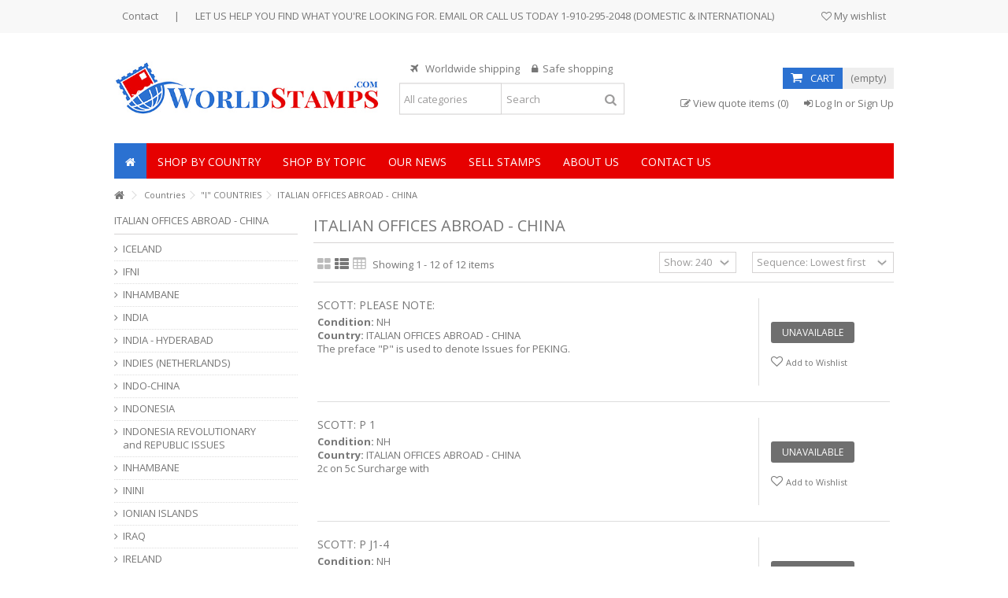

--- FILE ---
content_type: text/html; charset=utf-8
request_url: https://www.worldstamps.com/865-italian-offices-abroad---china
body_size: 34692
content:
<!DOCTYPE HTML> <!--[if lt IE 7]><html class="no-js lt-ie9 lt-ie8 lt-ie7" lang="en-us"><![endif]--> <!--[if IE 7]><html class="no-js lt-ie9 lt-ie8 ie7" lang="en-us"><![endif]--> <!--[if IE 8]><html class="no-js lt-ie9 ie8" lang="en-us"><![endif]--> <!--[if gt IE 8]><html class="no-js ie9" lang="en-us"><![endif]--><html lang="en-us"><head><meta charset="utf-8" /><title>ITALIAN OFFICES ABROAD - CHINA - WorldStamps</title><meta name="generator" content="PrestaShop" /><meta name="robots" content="index,follow" /><meta name="viewport" content="initial-scale=1,user-scalable=no,maximum-scale=1,width=device-width"><meta name="apple-mobile-web-app-capable" content="yes" /><link rel="icon" type="image/vnd.microsoft.icon" href="/img/favicon.ico?1555364696" /><link rel="shortcut icon" type="image/x-icon" href="/img/favicon.ico?1555364696" /><link rel="stylesheet" href="https://www.worldstamps.com/themes/worldstamps/cache/v_19_0d721b206e666ce3f7fcb79dc1a77c40_all.css" type="text/css" media="all" />  <link rel="stylesheet" href="https://fonts.googleapis.com/css?family=Open+Sans:400,700" type="text/css" media="all" /> <!--[if lt IE 9]> 
<script src="https://oss.maxcdn.com/libs/html5shiv/3.7.0/html5shiv.js"></script> 
<script src="https://oss.maxcdn.com/libs/respond.js/1.3.0/respond.min.js"></script> <![endif]--> <!--[if lte IE 9]> 
<script src="https://www.worldstamps.com/themes/worldstamps/js/flexibility.js"></script> <![endif]--><meta property="og:title" content="ITALIAN OFFICES ABROAD - CHINA - WorldStamps"/><meta property="og:url" content="http://www.worldstamps.com/865-italian-offices-abroad---china"/><meta property="og:site_name" content="WorldStamps"/><meta property="og:description" content=""><meta property="og:type" content="website"><meta property="og:image" content="https://www.worldstamps.com/img/worldstamps-logo-1487638321.jpg" /></head><body id="category" class="not-index category category-865 category-italian-offices-abroad---china hide-right-column show-left-column lang_en "><div id="page"><div class="header-container"> <header id="header"><div class="banner"><div class="container"><div class="row"></div></div></div><div class="nav"><div class="container"><div class="row"> <nav><ul id="header_links" class="clearfix"><li id="header_link_contact"><a href="https://www.worldstamps.com/contact-us" title="Contact">Contact</a></li><li class="separator">|</li><li>LET US HELP YOU FIND WHAT YOU'RE LOOKING FOR. EMAIL OR CALL US TODAY 1-910-295-2048 (DOMESTIC & INTERNATIONAL)</li></ul> <a href="https://www.worldstamps.com/module/blockwishlist/mywishlist" title="My wishlist" class="wishlist_top_link pull-right"><i class="icon-heart-empty"></i> My wishlist</a> </nav></div></div></div><div><div class="container container-header"><div id="desktop-header" class="desktop-header"><div class="row"><div id="header_logo" class="col-xs-12 col-sm-4 "><a href="https://www.worldstamps.com/" title="WorldStamps"> <img class="logo img-responsive replace-2xlogo" src="https://www.worldstamps.com/img/worldstamps-logo-1487638321.jpg" width="500" height="101" alt="WorldStamps" /> </a></div><div id="search_block_top_content" class="col-xs-12 col-sm-4 "><div class="iqitsearch-inner"><p style="text-align:center;"><em class="icon icon-plane">&nbsp;</em>&nbsp; Worldwide shipping &nbsp; &nbsp;&nbsp;<em class="icon icon-lock">&nbsp;&nbsp;</em>Safe shopping</p><div id="search_block_top" class="search_block_top issearchcontent iqit-search" ><form method="get" action="//www.worldstamps.com/search" id="searchbox"> <input type="hidden" name="controller" value="search" /> <input type="hidden" name="orderby" value="position" /> <input type="hidden" name="orderway" value="desc" /><div class="search_query_container search-w-selector"><div class="search-cat-selector"><select class="form-control search-cat-select" name="search_query_cat"><option value="0">All categories</option><option value="12"> Countries</option><option value="683"> - - &quot;A&quot; COUNTRIES</option><option value="727"> - - - - A. A. T.</option><option value="22"> - - - - ABHKAZIA</option><option value="783"> - - - - ABU DHABI</option><option value="719"> - - - - ADEN</option><option value="746"> - - - - ADEN - Kathiri State of Seiyun</option><option value="747"> - - - - ADEN - Quaiti State of Shihr and Mukalla</option><option value="23"> - - - - AFARS and ISSAS</option><option value="174"> - - - - AFGHANISTAN</option><option value="955"> - - - - AFRIQUE ÉQUATORIALE FRANÇAISE</option><option value="956"> - - - - AFRIQUE OCCIDENTALE FRANÇAISE</option><option value="24"> - - - - AITUTAKI</option><option value="681"> - - - - AJMAN</option><option value="25"> - - - - ALAND</option><option value="851"> - - - - ALAOUITES</option><option value="26"> - - - - ALBANIA</option><option value="624"> - - - - ALBERTVILLE</option><option value="27"> - - - - ALDERNEY</option><option value="937"> - - - - ALEXANDRETTA</option><option value="28"> - - - - ALGERIA</option><option value="920"> - - - - ALLENSTEIN</option><option value="29"> - - - - ANDORRA - FRENCH</option><option value="30"> - - - - ANDORRA - SPANISH</option><option value="31"> - - - - ANGOLA</option><option value="928"> - - - - ANGRA</option><option value="32"> - - - - ANGUILLA</option><option value="900"> - - - - ANJOUAN</option><option value="901"> - - - - ANNAM &amp; TONKIN</option><option value="33"> - - - - ANTIGUA</option><option value="924"> - - - - ANTILLES</option><option value="34"> - - - - ARGENTINA</option><option value="35"> - - - - ARMENIA</option><option value="36"> - - - - ARUBA</option><option value="37"> - - - - ASCENSION</option><option value="38"> - - - - AUSTRALIA</option><option value="788"> - - - - AUSTRALIA - NEW SOUTH WALES</option><option value="820"> - - - - AUSTRALIA - SOUTH AUSTRALIA</option><option value="819"> - - - - AUSTRALIA - WESTERN AUSTRALIA</option><option value="21"> - - - - AUSTRALIAN ANTARCTIC TERRITORY</option><option value="39"> - - - - AUSTRIA</option><option value="976"> - - - - AUSTRIA - ITALIAN OCCUPATION N1-NJ16</option><option value="40"> - - - - AZERBAIJAN</option><option value="41"> - - - - AZORES</option><option value="661"> - - &quot;B&quot; COUNTRIES</option><option value="42"> - - - - BAHAMAS</option><option value="713"> - - - - BAHAWALPUR</option><option value="43"> - - - - BAHRAIN</option><option value="44"> - - - - BANGLADESH</option><option value="45"> - - - - BARBADOS</option><option value="175"> - - - - BARBUDA</option><option value="743"> - - - - BASUTOLAND</option><option value="611"> - - - - B. A. T.</option><option value="856"> - - - - BAVARIA</option><option value="176"> - - - - BECHUANALAND</option><option value="47"> - - - - BELARUS</option><option value="48"> - - - - BELGIAN CONGO</option><option value="607"> - - - - BELGIUM</option><option value="51"> - - - - BELIZE</option><option value="922"> - - - - BENIN - French Colony</option><option value="177"> - - - - BENIN - Republic</option><option value="582"> - - - - BERLIN</option><option value="53"> - - - - BERMUDA</option><option value="54"> - - - - BHUTAN</option><option value="178"> - - - - BIAFRA</option><option value="358"> - - - - B. I. O. T.</option><option value="56"> - - - - BOHEMIA-MORAVIA</option><option value="57"> - - - - BOLIVIA</option><option value="58"> - - - - BOPHUTHATSWANA</option><option value="357"> - - - - BOSNIA &amp; HERZEGOVINA (Classic)</option><option value="61"> - - - - BOSNIA - MUSLIM REPUBLIC</option><option value="59"> - - - - BOSNIA - CROATIAN SECTOR</option><option value="60"> - - - - BOSNIA - SERBIAN SECTOR</option><option value="62"> - - - - BOTSWANA</option><option value="46"> - - - - BRITISH ANTARCTIC TERRITORY</option><option value="618"> - - - - BRITISH CYPRUS</option><option value="791"> - - - - BRITISH EAST AFRICA</option><option value="744"> - - - - BRITISH GUIANA</option><option value="179"> - - - - BRITISH HONDURAS</option><option value="657"> - - - - BRITISH INDIAN OCEAN TERRITORY</option><option value="703"> - - - - BRITISH NEW HEBRIDES</option><option value="691"> - - - - BRITISH VIRGIN ISLANDS</option><option value="65"> - - - - BRUNEI</option><option value="66"> - - - - BULGARIA</option><option value="67"> - - - - BURKINA FASO</option><option value="68"> - - - - BURMA - MYANMAR</option><option value="69"> - - - - BURUNDI</option><option value="662"> - - &quot;C&quot; COUNTRIES</option><option value="745"> - - - - CAICOS ISLANDS</option><option value="797"> - - - - CAMEROONS</option><option value="181"> - - - - CAMEROUN</option><option value="71"> - - - - CANADA</option><option value="925"> - - - - CANADA - NEWFOUNDLAND</option><option value="383"> - - - - CANAL ZONE</option><option value="966"> - - - - CAPE JUBY</option><option value="967"> - - - - CAPE of GOOD HOPE</option><option value="72"> - - - - CAPE VERDE</option><option value="914"> - - - - CARIBBEAN NETHERLANDS</option><option value="910"> - - - - CAROLINE ISLANDS</option><option value="874"> - - - - CASTELLORIZO</option><option value="814"> - - - - CAYES of BELIZE</option><option value="73"> - - - - CAYMAN ISLANDS</option><option value="360"> - - - - CENTRAL AFRICAN REPUBLIC</option><option value="861"> - - - - CENTRAL LITHUANIA</option><option value="182"> - - - - CEYLON</option><option value="184"> - - - - CHAD</option><option value="74"> - - - - CHECHNYA</option><option value="75"> - - - - CHILE</option><option value="394"> - - - - CHINA to 1949</option><option value="987"> - - - - CHINA - OFFICES in TIBET</option><option value="76"> - - - - CHINA - PEOPLE&#039;S REPUBLIC</option><option value="77"> - - - - CHINA - TAIWAN</option><option value="78"> - - - - CHRISTMAS ISLAND</option><option value="964"> - - - - CILICIA</option><option value="79"> - - - - CISKEI</option><option value="80"> - - - - COCOS ISLANDS</option><option value="186"> - - - - COMORO ISLANDS</option><option value="977"> - - - - CONFEDERATE STATES of AMERICA</option><option value="187"> - - - - CONGO - PEOPLE&#039;S REPUBLIC ex-FRENCH</option><option value="631"> - - - - CONGO - DEMOCRATIC REPUBLICex-BELGIAN</option><option value="83"> - - - - COOK ISLANDS</option><option value="84"> - - - - COSTA RICA</option><option value="953"> - - - - CÔTE d&#039;IVORE</option><option value="954"> - - - - CÔTE des SOMALIS</option><option value="827"> - - - - CROATIA - CLASSIC</option><option value="86"> - - - - CROATIA - MODERN</option><option value="705"> - - - - CROATIA - SERBIAN OCCUPATION(KRAJINA)</option><option value="385"> - - - - CURACAO - CLASSIC</option><option value="913"> - - - - CURACAO 2010-onwards</option><option value="365"> - - - - CYPRUS - BRITISH</option><option value="619"> - - - - CYPRUS - TURKISH</option><option value="852"> - - - - CYRENAICA</option><option value="366"> - - - - CZECHOSLOVAKIA</option><option value="979"> - - - - CZECHOSLAVAKIA BOHEMIA-MORAVIA</option><option value="695"> - - - - CZECH REPUBLIC</option><option value="673"> - - &quot;D&quot; COUNTRIES</option><option value="188"> - - - - DAHOMEY</option><option value="94"> - - - - DANISH WEST INDIES</option><option value="658"> - - - - DANZIG</option><option value="696"> - - - - DDR - EAST GERMANY</option><option value="939"> - - - - DDR - EAST GERMANY COMBINATIONS ONLY</option><option value="921"> - - - - DEMOCRATIC PEOPLE&#039;S REPUBLIC of KOREA</option><option value="90"> - - - - DENMARK</option><option value="794"> - - - - DIEGO-SUAREZ</option><option value="189"> - - - - DJIBOUTI</option><option value="91"> - - - - DOMINICA</option><option value="92"> - - - - DOMINICAN REPUBLIC</option><option value="869"> - - - - DUBAI</option><option value="985"> - - - - DUTCH CARIBBEAN</option><option value="612"> - - - - DUTCH INDIES</option><option value="93"> - - - - DUTCH NEW GUINEA</option><option value="684"> - - &quot;E&quot; COUNTRIES</option><option value="527"> - - - - EUROPA-CEPT YEAR SETS</option><option value="89"> - - - - EAST GERMANY - DDR</option><option value="938"> - - - - EAST GERMANY - DDR COMBINATIONS ONLY</option><option value="775"> - - - - EAST TIMOR</option><option value="823"> - - - - EASTERN RUMELIA</option><option value="918"> - - - - EASTERN SILESIA</option><option value="95"> - - - - ECUADOR</option><option value="96"> - - - - EGYPT</option><option value="693"> - - - - el SALVADOR</option><option value="947"> - - - - ELOBEY, ANNOBON and CORISCO</option><option value="98"> - - - - EQUATORIAL GUINEA</option><option value="99"> - - - - ERITREA</option><option value="100"> - - - - ESTONIA</option><option value="101"> - - - - ETHIOPIA</option><option value="97"> - - - - el SALVADOR</option><option value="666"> - - &quot;F&quot; COUNTRIES</option><option value="102"> - - - - FALKLAND ISLANDS</option><option value="103"> - - - - FAROE ISLANDS</option><option value="190"> - - - - FERNANDO PO</option><option value="863"> - - - - FEZZAN - GHADAMES</option><option value="104"> - - - - FIJI</option><option value="105"> - - - - FINLAND</option><option value="395"> - - - - FINLAND - ÅLAND</option><option value="982"> - - - - FIUME</option><option value="106"> - - - - FRANCE</option><option value="751"> - - - - FRENCH OFFICES in CHINA</option><option value="959"> - - - - FRENCH OFFICES in CRETE</option><option value="960"> - - - - FRENCH OFFICES in EGYPT - ALEXANDRIA</option><option value="962"> - - - - FRENCH OFFICES in EGYPT - PORT SAID</option><option value="961"> - - - - FRENCH OFFICES in TURKEY (LEVANT)</option><option value="963"> - - - - FRENCH OFFICES in ZANZIBAR</option><option value="784"> - - - - FRANCE - REUNION</option><option value="609"> - - - - FRENCH ANDORRA</option><option value="831"> - - - - FRENCH COLONIES</option><option value="832"> - - - - FRENCH CONGO</option><option value="191"> - - - - FRENCH EQUATORIAL AFRICA</option><option value="802"> - - - - FRENCH GUIANA</option><option value="858"> - - - - FRENCH GUINEA</option><option value="192"> - - - - FRENCH INDIA</option><option value="821"> - - - - FRENCH MOROCCO</option><option value="704"> - - - - FRENCH NEW HEBRIDES</option><option value="107"> - - - - FRENCH POLYNESIA</option><option value="773"> - - - - FRENCH SOUTHERN and ANTARCTIC TERRITORIES</option><option value="850"> - - - - FRENCH SUDAN</option><option value="193"> - - - - FRENCH WEST AFRICA</option><option value="108"> - - - - F.S.A.T.</option><option value="392"> - - - - FUJEIRA</option><option value="929"> - - - - FUNCHAL</option><option value="660"> - - &quot;G&quot; COUNTRIES</option><option value="968"> - - - - GALAPAGOS ISLANDS</option><option value="737"> - - - - GENEVA OFFICE -UNITED NATIONS</option><option value="110"> - - - - GEORGIA</option><option value="732"> - - - - GERMAN EAST AFRICA</option><option value="872"> - - - - GERMAN NEW GUINEA</option><option value="871"> - - - - GERMAN SOUTH WEST AFRICA</option><option value="857"> - - - - GERMAN STATES - BAVARIA</option><option value="980"> - - - - GERMAN STATES - HANOVER</option><option value="780"> - - - - GERMAN STATES - WÜRTTEMBERG</option><option value="111"> - - - - GERMANY</option><option value="905"> - - - - GERMANY - ZUSAMMENDRUCKE (Combinations)</option><option value="52"> - - - - GERMANY-BERLIN</option><option value="907"> - - - - GERMANY - OFFICES in CHINA</option><option value="908"> - - - - GERMANY - OFFICES in MOROCCO</option><option value="909"> - - - - GERMANY - OFFICES in TURKEY</option><option value="614"> - - - - GERMANY-DDR</option><option value="940"> - - - - GERMANY-DDR COMBINATIONS ONLY</option><option value="895"> - - - - GERMANY - RUSSIAN OCCUPATION</option><option value="112"> - - - - GHANA</option><option value="113"> - - - - GIBRALTAR</option><option value="659"> - - - - GIFT CERTIFICATES</option><option value="706"> - - - - GILBERT and ELLICE ISLANDS</option><option value="785"> - - - - GILBERT ISLANDS</option><option value="753"> - - - - GOLD COAST</option><option value="942"> - - - - GRAND COMORO</option><option value="114"> - - - - GREAT BRITAIN</option><option value="680"> - - - - GREAT BRITAIN - ALDERNEY</option><option value="679"> - - - - GREAT BRITAIN - GUERNSEY</option><option value="677"> - - - - GREAT BRITAIN - ISLE of MAN</option><option value="678"> - - - - GREAT BRITAIN - JERSEY</option><option value="846"> - - - - GB - OFFICES in MIDDLE EAST</option><option value="845"> - - - - GB - OFFICES in ERITREA</option><option value="844"> - - - - GB - OFFICES in SOMALIA</option><option value="843"> - - - - GB - OFFICES in TRIPOLITANIA</option><option value="842"> - - - - GB - OFFICES in CHINA</option><option value="758"> - - - - GB - OFFICES in MOROCCO</option><option value="841"> - - - - GB - OFFICES in TURKEY</option><option value="115"> - - - - GREECE</option><option value="116"> - - - - GREENLAND</option><option value="195"> - - - - GRENADA</option><option value="196"> - - - - GRENADA GRENADINES</option><option value="369"> - - - - GRENADA - CARRIACOU</option><option value="197"> - - - - GUADELOUPE</option><option value="805"> - - - - GUAM</option><option value="117"> - - - - GUATEMALA</option><option value="118"> - - - - GUERNSEY</option><option value="198"> - - - - GUINEA</option><option value="119"> - - - - GUINEA-BISSAU</option><option value="685"> - - &quot;H&quot; COUNTRIES</option><option value="120"> - - - - HAITI</option><option value="948"> - - - - HATAY</option><option value="981"> - - - - HANOVER</option><option value="815"> - - - - HAWAII</option><option value="795"> - - - - HERM ISLAND LOCALS</option><option value="122"> - - - - HONG KONG</option><option value="923"> - - - - HORTA</option><option value="123"> - - - - HUNGARY</option><option value="669"> - - &quot;I&quot; COUNTRIES</option><option value="124"> - - - - ICELAND</option><option value="201"> - - - - IFNI</option><option value="930"> - - - - INHAMBANE</option><option value="125"> - - - - INDIA</option><option value="770"> - - - - INDIA - HYDERABAD</option><option value="810"> - - - - INDIES (NETHERLANDS)</option><option value="833"> - - - - INDO-CHINA</option><option value="126"> - - - - INDONESIA</option><option value="809"> - - - - INDONESIA REVOLUTIONARY and REPUBLIC ISSUES</option><option value="941"> - - - - INHAMBANE</option><option value="840"> - - - - ININI</option><option value="792"> - - - - IONIAN ISLANDS</option><option value="203"> - - - - IRAQ</option><option value="127"> - - - - IRELAND</option><option value="128"> - - - - ISLE of MAN</option><option value="129"> - - - - ISRAEL</option><option value="131"> - - - - ITALY</option><option value="847"> - - - - ITALY - VENEZIA GUILIA (A.M.G. V.G.)</option><option value="130"> - - - - ITALIAN SOCIAL REPUBLIC</option><option value="864"> - - - - ITALIAN OFFICES ABROAD - GENERAL</option><option value="865"> - - - - ITALIAN OFFICES ABROAD - CHINA</option><option value="868"> - - - - ITALIAN OFFICES ABROAD - CRETE</option><option value="866"> - - - - ITALIAN OFFICES ABROAD - AFRICA</option><option value="867"> - - - - ITALIAN OFFICES ABROAD - TURKISH EMPIRE</option><option value="778"> - - - - ITALY - AEGEAN ISLANDS</option><option value="728"> - - - - ITALY - TRIESTEZONE A</option><option value="132"> - - - - IVORY COAST</option><option value="855"> - - - - ILE ROUAD</option><option value="715"> - - - - INDIVIDUAL STATE HUNTING and FISHING PERMIT S</option><option value="686"> - - &quot;J&quot; COUNTRIES</option><option value="133"> - - - - JAMAICA</option><option value="134"> - - - - JAPAN</option><option value="135"> - - - - JERSEY</option><option value="136"> - - - - JORDAN</option><option value="716"> - - - - JUGOSLAVIA</option><option value="670"> - - &quot;K&quot; COUNTRIES</option><option value="741"> - - - - KARELIA</option><option value="627"> - - - - KASAI</option><option value="137"> - - - - KATANGA and RELATED AREAS</option><option value="971"> - - - - KAULBACH ISLAND (Local Post)</option><option value="138"> - - - - KAZAKHSTAN</option><option value="139"> - - - - KENYA</option><option value="204"> - - - - KENYA UGANDA TANGANYIKA</option><option value="916"> - - - - KIAUCHAU</option><option value="917"> - - - - KIONGA</option><option value="140"> - - - - KIRIBATI</option><option value="314"> - - - - KOREA - SOUTH</option><option value="141"> - - - - KOSOVO</option><option value="142"> - - - - KRAJINA Serbian Occupation of Croatia</option><option value="143"> - - - - KUWAIT</option><option value="952"> - - - - KWANGCHOWAN / KOUANG-TCHEOU</option><option value="144"> - - - - KYRGYZSTAN</option><option value="667"> - - &quot;L&quot; COUNTRIES</option><option value="965"> - - - - LA AGUERA</option><option value="906"> - - - - LABUAN</option><option value="988"> - - - - LAGOS</option><option value="145"> - - - - LAOS</option><option value="830"> - - - - LATAKIA</option><option value="333"> - - - - LATIN AMERICA</option><option value="146"> - - - - LATVIA</option><option value="147"> - - - - LEBANON</option><option value="754"> - - - - LEEWARD ISLANDS</option><option value="205"> - - - - LESOTHO</option><option value="149"> - - - - LIBERIA</option><option value="206"> - - - - LIBYA</option><option value="983"> - - - - LIBYA - FEZZAN / GHADAMES</option><option value="150"> - - - - LIECHTENSTEIN</option><option value="151"> - - - - LITHUANIA</option><option value="931"> - - - - LOURENCO MARQUES</option><option value="152"> - - - - LUXEMBOURG</option><option value="663"> - - &quot;M&quot; COUNTRIES</option><option value="153"> - - - - MACAO</option><option value="154"> - - - - MACEDONIA</option><option value="371"> - - - - MADAGASCAR</option><option value="155"> - - - - MADEIRA</option><option value="156"> - - - - MALAWI</option><option value="208"> - - - - MALAYA</option><option value="759"> - - - - MALAYA - JOHORE to 1962</option><option value="760"> - - - - MALAYA - KEDAH to 1962</option><option value="761"> - - - - MALAYA - KELENTAN to 1962</option><option value="762"> - - - - MALAYA - MALACCA to 1960</option><option value="763"> - - - - MALAYA - NEGRI SEMBILAN to 1963</option><option value="764"> - - - - MALAYA - PAHANG to 1962</option><option value="765"> - - - - MALAYA - PENANG to 1960</option><option value="766"> - - - - MALAYA - PERAK to 1961</option><option value="767"> - - - - MALAYA - PERLIS to 1962</option><option value="768"> - - - - MALAYA - SELANGOR to 1962</option><option value="943"> - - - - MALAYA - SUNGEI UJONG</option><option value="769"> - - - - MALAYA - TRENGGANU to 1963</option><option value="209"> - - - - MALAYSIA</option><option value="876"> - - - - MALAYSIAN STATES 1965-Date</option><option value="210"> - - - - MALAYSIA - SARAWAK</option><option value="211"> - - - - MALDIVE ISLANDS</option><option value="212"> - - - - MALI</option><option value="158"> - - - - MALTA</option><option value="724"> - - - - MALTA - SOVERIGN MILITARY ORDER of MALTA</option><option value="213"> - - - - MANCHUKUO</option><option value="829"> - - - - MARIANA ISLANDS</option><option value="950"> - - - - MARIENWERDER</option><option value="159"> - - - - MARSHALL ISLANDS</option><option value="854"> - - - - MARTINIQUE</option><option value="162"> - - - - MAYOTTE</option><option value="807"> - - - - MEMEL</option><option value="701"> - - - - MESOPOTAMIA</option><option value="163"> - - - - MEXICO</option><option value="164"> - - - - MICRONESIA</option><option value="834"> - - - - MIDDLE CONGO</option><option value="733"> - - - - MILITARY ORDER of MALTA</option><option value="835"> - - - - MOHELI</option><option value="165"> - - - - MOLDOVA</option><option value="803"> - - - - MOLDOVA - TIRASPOL</option><option value="166"> - - - - MONACO</option><option value="169"> - - - - MONTENEGRO (1874-1943)</option><option value="826"> - - - - MONTENEGRO (2003 onwards)</option><option value="214"> - - - - MONTSERRAT</option><option value="170"> - - - - MOROCCO</option><option value="171"> - - - - MOZAMBIQUE</option><option value="215"> - - - - MOZAMBIQUE COMPANY</option><option value="384"> - - - - MYANMAR (and BURMA)</option><option value="664"> - - &quot;N-O&quot; COUNTRIES</option><option value="628"> - - - - NAGORNO-KARABAKH</option><option value="629"> - - - - NAKHITCHEVAN</option><option value="172"> - - - - NAMIBIA</option><option value="284"> - - - - NAURU</option><option value="216"> - - - - NEPAL</option><option value="285"> - - - - NETHERLANDS</option><option value="873"> - - - - NETHERLANDS PRESTIGE BOOKLETS</option><option value="849"> - - - - NETHERLANDS COMBINATIONS from BOOKLETS</option><option value="173"> - - - - NETHERLANDS ANTILLES</option><option value="915"> - - - - NETHERLANDS CARIBBEAN</option><option value="585"> - - - - NETHERLANDS INDIES</option><option value="389"> - - - - NETHERLANDS NEW GUINEA</option><option value="217"> - - - - NEVIS</option><option value="286"> - - - - NEW CALEDONIA</option><option value="748"> - - - - NEWFOUNDLAND</option><option value="771"> - - - - NEW GUINEA</option><option value="702"> - - - - NEW HEBRIDES - BRITISH</option><option value="287"> - - - - NEW HEBRIDES - FRENCH</option><option value="739"> - - - - NEW YORK OFFICE -UNITED NATIONS</option><option value="288"> - - - - NEW ZEALAND</option><option value="529"> - - - - NEW ZEALAND - ROSS DEPENDENCY</option><option value="220"> - - - - NIGER</option><option value="221"> - - - - NIGERIA</option><option value="399"> - - - - NIUAFO&#039;OU(TIN CAN ISLAND)</option><option value="289"> - - - - NIUE</option><option value="817"> - - - - NORDIC JOINT ISSUES</option><option value="290"> - - - - NORFOLK ISLAND</option><option value="749"> - - - - NORTH BORNEO</option><option value="811"> - - - - NORTH INGERMANLAND</option><option value="927"> - - - - NORTHERN NIGERIA</option><option value="756"> - - - - NORTHERN RHODESIA</option><option value="984"> - - - - NORTHERN ZONE of MOROCCO</option><option value="292"> - - - - NORWAY</option><option value="837"> - - - - NOSSI-BE</option><option value="755"> - - - - NYASALAND</option><option value="838"> - - - - NYASSA</option><option value="222"> - - - - OBOCK</option><option value="694"> - - - - OCEANIA</option><option value="223"> - - - - OMAN</option><option value="951"> - - - - OUBANGUI-CHARI</option><option value="339"> - - - - OMNIBUS ISSUES of the WORLD</option><option value="665"> - - &quot;P-Q&quot; COUNTRIES</option><option value="224"> - - - - PAKISTAN</option><option value="293"> - - - - PALAU</option><option value="789"> - - - - PALESTINE - BRITISH MANDATE</option><option value="294"> - - - - PALESTINE AUTHORITY</option><option value="926"> - - - - PALESTINE - EGYPT For Use in Palestine</option><option value="225"> - - - - PANAMA</option><option value="295"> - - - - PAPUA NEW GUINEA</option><option value="226"> - - - - PARAGUAY</option><option value="296"> - - - - PENRHYN ISLANDS</option><option value="692"> - - - - PEOPLE&#039;S REPUBLIC of CHINA</option><option value="227"> - - - - PERU</option><option value="297"> - - - - PHILIPPINES</option><option value="298"> - - - - PITCAIRN ISLANDS</option><option value="299"> - - - - POLAND</option><option value="898"> - - - - POLYNESIA</option><option value="932"> - - - - PONTA DELGADA</option><option value="300"> - - - - PORTUGAL</option><option value="675"> - - - - PORTUGAL - AZORES</option><option value="676"> - - - - PORTUGAL - MADEIRA</option><option value="228"> - - - - PORTUGUESE AFRICA</option><option value="933"> - - - - PORTUGUESE CONGO</option><option value="229"> - - - - PORTUGUESE GUINEA</option><option value="230"> - - - - PORTUGUESE INDIA</option><option value="85"> - - - - PREDNESTROVA</option><option value="798"> - - - - PUERTO RICO</option><option value="231"> - - - - QATAR</option><option value="934"> - - - - QUELIMANE</option><option value="671"> - - &quot;R&quot; COUNTRIES</option><option value="731"> - - - - RAS AL KHAIMA</option><option value="335"> - - - - REDONDA</option><option value="735"> - - - - REPUBLIC of CHINA</option><option value="301"> - - - - REUNION ISLAND</option><option value="839"> - - - - RHODESIA - CLASSIC</option><option value="233"> - - - - RHODESIA &amp; NYASALAND</option><option value="232"> - - - - RHODESIA - INDEPENDENT</option><option value="970"> - - - - RIAU</option><option value="234"> - - - - RIO MUNI</option><option value="302"> - - - - ROMANIA</option><option value="303"> - - - - ROSS DEPENDENCY</option><option value="304"> - - - - RUANDA-URUNDI</option><option value="305"> - - - - RUSSIA</option><option value="870"> - - - - RUSSIAN OFFICES in CHINA</option><option value="989"> - - - - RUSSIAN OFFICES in the TURKISH EMPIRE</option><option value="235"> - - - - RWANDA</option><option value="306"> - - - - RYUKYU ISLANDS</option><option value="668"> - - &quot;S&quot; COUNTRIES</option><option value="793"> - - - - SAHARA (R.A.S.D.)</option><option value="376"> - - - - ST. HELENA</option><option value="237"> - - - - ST. KITTS</option><option value="236"> - - - - ST. KITTS - NEVIS</option><option value="238"> - - - - ST. LUCIA</option><option value="911"> - - - - ST. MAARTEN</option><option value="973"> - - - - ST. MARTIN</option><option value="899"> - - - - STE.-MARIE de MADAGASCAR</option><option value="322"> - - - - ST. PIERRE &amp; MIQUELON</option><option value="239"> - - - - ST. THOMAS &amp; PRINCE</option><option value="240"> - - - - ST. VINCENT</option><option value="391"> - - - - ST. VINCENT GRENADINES</option><option value="241"> - - - - ST. VINCENT - BEQUIA</option><option value="902"> - - - - ST. VINCENT - CANOUAN</option><option value="903"> - - - - ST. VINCENT - MAYREAU</option><option value="378"> - - - - ST. VINCENT - UNION ISLAND</option><option value="243"> - - - - SAMOA</option><option value="308"> - - - - SAN MARINO</option><option value="750"> - - - - SARAWAK</option><option value="309"> - - - - SAUDI ARABIA</option><option value="608"> - - - - SCADTA AIRMAILS</option><option value="818"> - - - - SCANDINAVIAN JOINT ISSUES</option><option value="949"> - - - - SCHLESWIG</option><option value="244"> - - - - SENEGAL</option><option value="860"> - - - - SENEGAMBIA and NIGER</option><option value="787"> - - - - SERBIA (1866-1943)</option><option value="804"> - - - - SERBIA (2006 onwards)</option><option value="700"> - - - - SERBIA and MONTENEGRO (2003-2006)</option><option value="630"> - - - - SERBIAN OCCUPATION of CROATIA</option><option value="245"> - - - - SEYCHELLES and Z.E.S.</option><option value="246"> - - - - SHARJAH</option><option value="247"> - - - - SIERRA LEONE</option><option value="310"> - - - - SINGAPORE</option><option value="912"> - - - - SINT MAARTEN</option><option value="311"> - - - - SLOVAKIA</option><option value="312"> - - - - SLOVENIA</option><option value="723"> - - - - S M O M</option><option value="248"> - - - - SOLOMON ISLANDS</option><option value="250"> - - - - SOMALI COAST</option><option value="249"> - - - - SOMALIA</option><option value="757"> - - - - SOMALILAND PROTECTORATE</option><option value="313"> - - - - SOUTH AFRICA</option><option value="573"> - - - - SOUTH AFRICA - BOPHUTHATSWANA</option><option value="242"> - - - - SOUTH AFRICA - CISKEI</option><option value="622"> - - - - SOUTH AFRICA - TRANSKEI</option><option value="623"> - - - - SOUTH AFRICA - VENDA</option><option value="714"> - - - - SOUTH ARABIA</option><option value="836"> - - - - SOUTHERN NIGERIA</option><option value="253"> - - - - SOUTHERN RHODESIA</option><option value="251"> - - - - SOUTH GEORGIA</option><option value="626"> - - - - SOUTH KASAI</option><option value="616"> - - - - SOUTH KOREA</option><option value="944"> - - - - SOUTH SUDAN</option><option value="711"> - - - - SOUTH VIET NAM</option><option value="252"> - - - - SOUTH WEST AFRICA</option><option value="379"> - - - - SOUTH YEMEN</option><option value="594"> - - - - SOVIET UNION</option><option value="316"> - - - - SPAIN</option><option value="610"> - - - - SPANISH ANDORRA</option><option value="254"> - - - - SPANISH GUINEA</option><option value="255"> - - - - SPANISH MOROCCO</option><option value="256"> - - - - SPANISH SAHARA</option><option value="779"> - - - - SPANISH WEST AFRICA</option><option value="257"> - - - - SRI LANKA</option><option value="625"> - - - - STANLEYVILLE</option><option value="752"> - - - - STRAITS SETTLEMENTS</option><option value="323"> - - - - SURINAM</option><option value="259"> - - - - SWAZILAND</option><option value="324"> - - - - SWEDEN</option><option value="325"> - - - - SWITZERLAND</option><option value="672"> - - &quot;T&quot; COUNTRIES</option><option value="740"> - - - - TERMS of SALE</option><option value="974"> - - - - TAAF</option><option value="690"> - - - - TAHITI</option><option value="534"> - - - - TAIWAN - REPUBLIC of CHINA</option><option value="326"> - - - - TAJIKISTAN</option><option value="709"> - - - - TANGANYIKA</option><option value="808"> - - - - TANNU TUVA</option><option value="261"> - - - - TANZANIA</option><option value="957"> - - - - TCHAD</option><option value="935"> - - - - TETE</option><option value="327"> - - - - THAILAND</option><option value="782"> - - - - The GAMBIA</option><option value="262"> - - - - TIMOR</option><option value="606"> - - - - TIN CAN ISLAND</option><option value="699"> - - - - TIRASPOL</option><option value="263"> - - - - TOGO</option><option value="344"> - - - - TOKELAU</option><option value="264"> - - - - TONGA</option><option value="265"> - - - - TONGA - NIUAFO&#039;OU</option><option value="717"> - - - - TRANSNIESTRIA</option><option value="345"> - - - - TRANSKEI</option><option value="708"> - - - - TRIESTE - ZONE A</option><option value="346"> - - - - TRIESTE - ZONE B</option><option value="772"> - - - - TRINIDAD</option><option value="266"> - - - - TRINIDAD &amp; TOBAGO</option><option value="946"> - - - - TRIPOLITANIA</option><option value="348"> - - - - TRISTAN da CUNHA</option><option value="777"> - - - - TRUCIAL STATES</option><option value="267"> - - - - TUNISIA</option><option value="337"> - - - - TURKEY</option><option value="776"> - - - - TURKEY in ASIA</option><option value="349"> - - - - TURKISH CYPRUS</option><option value="350"> - - - - TURKMENISTAN</option><option value="381"> - - - - TURKS &amp; CAICOS ISLANDS</option><option value="270"> - - - - TUVALU</option><option value="674"> - - &quot;U&quot; COUNTRIES</option><option value="848"> - - - - USA SOUVENIR CARDS</option><option value="958"> - - - - USA STATE DUCKS</option><option value="722"> - - - - UNITED NATIONS</option><option value="978"> - - - - US - CONFEDERATE STATES</option><option value="799"> - - - - US - CANAL ZONE</option><option value="806"> - - - - US - GUAM</option><option value="816"> - - - - US - HAWAII</option><option value="800"> - - - - US - PUERTO RICO</option><option value="721"> - - - - USA and WORLDWIDE CURRENCY (BANKNOTES)</option><option value="730"> - - - - U. A. E.</option><option value="853"> - - - - UBANGI-SHARI</option><option value="275"> - - - - UGANDA</option><option value="352"> - - - - UKRAINE</option><option value="276"> - - - - UNITED ARAB EMIRATES</option><option value="812"> - - - - UNITED KINGDOM TRUST TERRITORY</option><option value="338"> - - - - UNITED NATIONS</option><option value="774"> - - - - UN - KOSOVO</option><option value="790"> - - - - UN - UNTEA Please see UNTEA under Topics</option><option value="736"> - - - - UNITED STATES: 1847-1989 - see USA below</option><option value="894"> - - - - UNITED STATES: 1990-Date - see USA below</option><option value="859"> - - - - UPPER SENEGAL and NIGER</option><option value="919"> - - - - UPPER SILESIA</option><option value="277"> - - - - UPPER VOLTA</option><option value="884"> - - - - USA: 1847-1989</option><option value="890"> - - - - USA: 1990 to Date</option><option value="353"> - - - - UZBEKISTAN</option><option value="687"> - - &quot;V-W&quot; COUNTRIES</option><option value="279"> - - - - VANUATU</option><option value="340"> - - - - VATICAN CITY</option><option value="1318"> - - - - - - Test 1 1900-1990</option><option value="1319"> - - - - - - Test 2 1991-2019</option><option value="354"> - - - - VENDA</option><option value="341"> - - - - VENEZUELA</option><option value="738"> - - - - VIENNA OFFICE -UNITED NATIONS</option><option value="280"> - - - - VIRGIN ISLANDS</option><option value="342"> - - - - WALLIS &amp; FUTUNA</option><option value="796"> - - - - WEST IRIAN</option><option value="781"> - - - - WÜRTTEMBERG</option><option value="688"> - - &quot;Y-Z&quot; COUNTRIES</option><option value="281"> - - - - YEMEN</option><option value="282"> - - - - YEMEN PEOPLE&#039;S DEMOCRATIC REPUBLIC</option><option value="382"> - - - - YUGOSLAVIA</option><option value="729"> - - - - YUGOSLAVIA - TRIESTE ZONE B</option><option value="343"> - - - - ZAIRE</option><option value="936"> - - - - ZAMBEZIA</option><option value="283"> - - - - ZAMBIA</option><option value="742"> - - - - ZANZIBAR</option><option value="801"> - - - - ZIL ELWANNYEN SESEL (Z.E.S.)</option><option value="386"> - - - - ZIMBABWE</option><option value="828"> - - - - ZULULAND</option><option value="584"> - - YEAR SETS and PERIOD COLLECTIONS</option><option value="13"> Topics</option><option value="990"> - - YEAR SETS and PERIOD COLLECTIONS</option><option value="991"> - - NH COUNTRY COLLECTIONS at HALF RETAIL!</option><option value="992"> - - LITERATURE, CATALOGUES, BOOKS</option><option value="993"> - - PHILATELIC CATEGORIES</option><option value="994"> - - United States 1935 FARLEY SPECIAL PRINTING ISSUES</option><option value="995"> - - Semi-Postals</option><option value="997"> - - Special Delivery</option><option value="998"> - - Postage Dues</option><option value="999"> - - Officials</option><option value="1001"> - - Postal Tax</option><option value="1002"> - - Revenues</option><option value="1006"> - - Commemorative Panels</option><option value="1007"> - - Booklets - Panes</option><option value="1008"> - - USA - Convertible Self-Adhesive Panes</option><option value="1009"> - - USA and the Trusts Unfolded Booklet Panes</option><option value="1010"> - - Foreign Unfolded Booklet Panes</option><option value="1011"> - - ATM - Framas - Vending Machine Items</option><option value="1012"> - - Coils</option><option value="1013"> - - Collections and Lots</option><option value="1014"> - - Souvenir Sheets or MiniSheets</option><option value="1015"> - - Wholesale Sets</option><option value="1016"> - - Commercial Covers</option><option value="1017"> - - First Day Covers</option><option value="1018"> - - Maximum Cards</option><option value="1019"> - - Postal Stationery</option><option value="1020"> - - Precancels</option><option value="1021"> - - Albums, Pages and Binders</option><option value="1022"> - - TOPICAL and THEMATIC CATEGORIES</option><option value="1023"> - - Airplanes - Aviation inc Concorde</option><option value="996"> - - - - Airmails</option><option value="1024"> - - Americana - USA Presidents - USA Bicentennial - American Related - Americans on non-USA Stamps</option><option value="1025"> - - Animals - Zoos - Zoology</option><option value="1034"> - - - - Birds - Aviary Themes</option><option value="1035"> - - - - Bears - Ursine Themes</option><option value="1096"> - - - - Cats - Domestic or Wild inc Lions, Jaguars, Leopards</option><option value="1110"> - - - - Dinosaurs - Prehistoric Creatures</option><option value="1112"> - - - - Dogs</option><option value="1205"> - - - - Horses - Equine Themes</option><option value="1207"> - - - - Insects inc Bees, Apiary</option><option value="1267"> - - - - Reptiles - Lizards - Snakes</option><option value="1298"> - - - - World Wildlife Fund - WWF</option><option value="1026"> - - Antarctic - Arctic - Polar Related</option><option value="1027"> - - Archaeology - Heritage - Native Inhabitants - Artifacts - Crafts - Masks - Pottery - Culture</option><option value="1201"> - - - - Fossils</option><option value="1296"> - - - - World Heritage Sites - UNESCO - Endangered Sites - Classical Sites</option><option value="1028"> - - Art - Fine Art - Sculpture - Stained Glass - Antiques - Icons - Illustrations - Design - Engraving - Architecture</option><option value="1231"> - - - - Paintings</option><option value="1029"> - - ASEAN - Association of South East Asian Nations</option><option value="1030"> - - Automobiles - Cars - Motorcycles - Coaches - Trucks - Buses - Vans - Wagons - Scooters</option><option value="1031"> - - Balloons - Hot Air Balloons - Play Balloons</option><option value="1303"> - - - - Zeppelins</option><option value="1036"> - - USA Black Heritage Series and Related</option><option value="1037"> - - BRAZIL - Marbleized Paper Issues</option><option value="1038"> - - BRITISH OMNIBUS and COMMON DESIGN ISSUES:</option><option value="1039"> - - Some Individual Issues may only be available in Complete Units</option><option value="1040"> - - 1935 Silver Jubilee</option><option value="1041"> - - 1937 Coronation</option><option value="1042"> - - 1945-1946 Peace and Victory</option><option value="1043"> - - 1948-1949 Silver Wedding</option><option value="1044"> - - 1949 UPU Anniversary</option><option value="1045"> - - 1951 University</option><option value="1046"> - - 1953 Coronation</option><option value="1047"> - - 1953 Royal Visit</option><option value="1048"> - - 1958 West Indies Federation</option><option value="1049"> - - 1963 Freedom from Hunger</option><option value="1050"> - - 1963 Red Cross Centenary</option><option value="1051"> - - 1964 Shakespeare</option><option value="1052"> - - 1965 Telecommunications Union</option><option value="1053"> - - 1965 International Cooperation Year</option><option value="1054"> - - 1966 Churchill Memorial</option><option value="1055"> - - 1966 Royal Visit</option><option value="1056"> - - 1966 World Cup Soccer</option><option value="1057"> - - 1966 World Health</option><option value="1058"> - - 1966-1967 UNESCO</option><option value="1059"> - - 1972 Silver Wedding</option><option value="1060"> - - 1973 Princess Anne</option><option value="1061"> - - 1978 Elizabeth II Coronation Anniversary</option><option value="1062"> - - 1980 Queen Mother Elizabeth&#039;s Birthday</option><option value="1065"> - - 1984 Lloyd&#039;s List</option><option value="1066"> - - 1985 Queen Mother&#039;s 85th Birthday</option><option value="1067"> - - 1986 Queen Elizabeth II - 60th Birthday</option><option value="1068"> - - 1986 Royal Wedding (Andrew and Fergie)</option><option value="1069"> - - 1986 Lloyds of London</option><option value="1070"> - - 1989 Moon Landing</option><option value="1071"> - - 1990 Queen Mother - 90th Birthday</option><option value="1072"> - - 1991 Elizabeth, Philip Birthdays</option><option value="1073"> - - 1991 Royal Family Birthday, Anniversary</option><option value="1074"> - - 1992 Queen Elizabeth Accession</option><option value="1075"> - - 1992 Royal Air Force</option><option value="1076"> - - 1998 Royal Air Force</option><option value="1077"> - - 1995 End of World War II</option><option value="1078"> - - 1995 United Nations Anniversary</option><option value="1079"> - - 1996 Queen Elizabeth 70th Birthday</option><option value="1081"> - - 1999 Royal Wedding Edward and Sophie</option><option value="1082"> - - 1999 Moon Landing</option><option value="1083"> - - 1999 Queen Mother&#039;s Century</option><option value="1084"> - - 2000 Prince William&#039;s 18th Birthday</option><option value="1085"> - - 2002 Queen Elizabeth&#039;s Reign</option><option value="1086"> - - 2002 Queen Mother Elizabeth</option><option value="1087"> - - 2003 Queen Elizabeth Cameo</option><option value="1088"> - - 2003 Queen Elizabeth Coronation</option><option value="1089"> - - 2003 Prince William&#039;s 21st Birthday</option><option value="1091"> - - Business - Industry - Banking - Coins - Notes - Development - Economy - Trade Fairs - Worlds Fairs - Labor - Weights - Measures</option><option value="1103"> - - - - Computer and Related</option><option value="1095"> - - Cartoons - Comics - Mascots - Monsters - Dolls</option><option value="1097"> - - Chagall Paintings</option><option value="1098"> - - Chess - Checkers</option><option value="1099"> - - Christmas - New Year - Millennium - Lunar New Year - Holidays - Easter - Tet - Valentine&#039;s Day - Hearts - Greetings - Festivals</option><option value="1225"> - - - - New Year - Millennium - Lunar New Year - Holidays - Christmas - Easter - Tet - Valentine&#039;s Day - Hearts - Greetings - Festivals</option><option value="1102"> - - Coats of Arms</option><option value="1106"> - - Costumes - Uniforms - Masks - Fashion - Dresses - Shoes</option><option value="1107"> - - International Court of Justice</option><option value="1113"> - - Duck Stamps - USA and Worldwide</option><option value="1114"> - - East Germany Combinations</option><option value="1115"> - - Education - Schools - Universities - Language - Esperanto - Library - Books - College</option><option value="1116"> - - Entertainment - Entertainers - Cinema - Plays - Playing Cards - Authors - Poets - Dance - Circus - Fairy Tales - Legends - Fashi</option><option value="1111"> - - - - Disney</option><option value="1117"> - - Esperanto</option><option value="1118"> - - EUROPA-CEPT</option><option value="1119"> - - Europa 2003 Only</option><option value="1120"> - - Europa 2004 Only</option><option value="1121"> - - Europa 2005 Only</option><option value="1122"> - - Europa 2006 Only</option><option value="1123"> - - Europa 2007 Only</option><option value="1124"> - - Europa 2008 Only</option><option value="1125"> - - Europa 2009 Only</option><option value="1126"> - - Europa 2010 Only</option><option value="1127"> - - Europa 2011 Only</option><option value="1128"> - - Europa 2012 Only</option><option value="1129"> - - Europa 2013 Only</option><option value="1130"> - - Europa 2014 Only</option><option value="1131"> - - Europa 2015 Only</option><option value="1132"> - - Europa 2016 Only</option><option value="1133"> - - Europa 2017 Only</option><option value="1134"> - - Europa 2018 Only</option><option value="1135"> - - Europa 2019 Only</option><option value="1136"> - - Europa 2020 Only</option><option value="1137"> - - Europa Related - Euro - Council of Europe - EFTA</option><option value="1138"> - - Explorers - Discovery of New Lands</option><option value="1094"> - - - - Captain Cook</option><option value="1139"> - - Famous People</option><option value="1101"> - - - - Winston Churchill</option><option value="1104"> - - - - Copernicus</option><option value="1202"> - - - - Gandhi and Nehru</option><option value="1210"> - - - - Kennedy inc JFK, Jackie, Bobby</option><option value="1215"> - - - - MAO Tse-tung</option><option value="1219"> - - - - Mother Teresa</option><option value="1140"> - - Fire - Firefighting - Fireworks - Flame</option><option value="1142"> - - Flags - Banners - Ensigns</option><option value="1144"> - - FRENCH OMNIBUS ISSUES:</option><option value="1145"> - - 1906-08 Palmiers - Faidherbe - Ballay</option><option value="1146"> - - 1914-1915 Postage Due Design</option><option value="1147"> - - 1931 Colonial Exposition</option><option value="1148"> - - 1935 Antilles Tri-Centenial</option><option value="1149"> - - 1937 Colonial Arts</option><option value="1150"> - - 1937 Colonial Arts Sheets</option><option value="1151"> - - 1938 Pierre and Marie Curie</option><option value="1152"> - - 1939 Rene Caillie</option><option value="1153"> - - 1939 New York World&#039;s Fair</option><option value="1154"> - - 1939 150th Anniversary of the Revolution</option><option value="1155"> - - 1940 Plane over Coastal Area</option><option value="1156"> - - 1941 National Fund</option><option value="1157"> - - 1941 Defense of the Empire</option><option value="1158"> - - 1941 Marshall Petain</option><option value="1159"> - - 1941-45 Cross of Lorraine, Plane</option><option value="1160"> - - 1942 Colonial Education Fund</option><option value="1161"> - - 1942 Protection of the Infants</option><option value="1162"> - - 1942 Transport Plane, Camel Caravan</option><option value="1163"> - - 1944 Colonial Education Fund - Petain</option><option value="1164"> - - 1944 Red Cross</option><option value="1165"> - - 1945 Felix Eboue</option><option value="1166"> - - 1946 Victory</option><option value="1167"> - - 1946 Chad to Rhine</option><option value="1168"> - - 1949 UPU Anniversary</option><option value="1169"> - - 1950 Tropical Medicine</option><option value="1170"> - - 1952 Military Medal</option><option value="1171"> - - 1954 Liberation</option><option value="1172"> - - 1956 FIDES</option><option value="1173"> - - 1958-59 Flowers</option><option value="1174"> - - 1958 Human Rights</option><option value="1175"> - - 1960 Technical Cooperation</option><option value="1176"> - - 1961-62 Air Afrique</option><option value="1177"> - - 1962 Anti-Malaria</option><option value="1178"> - - 1962 Abidjan Games</option><option value="1179"> - - 1962 African and Malagasy Union</option><option value="1180"> - - 1962-63 Telstar</option><option value="1181"> - - 1963 Freedom from Hunger</option><option value="1182"> - - 1963 Red Cross Centenary</option><option value="1183"> - - 1963 African Postal Union</option><option value="1184"> - - 1963 Air Afrique</option><option value="1185"> - - 1963-64 Europafrica</option><option value="1186"> - - 1963 Human Rights</option><option value="1187"> - - 1963-64 PHILATEC</option><option value="1188"> - - 1964 Cooperation</option><option value="1189"> - - 1965 ITU, Satellite</option><option value="1190"> - - 1966 Rocket, A-1 Satellite</option><option value="1191"> - - 1966 Satellite D-1</option><option value="1192"> - - 1968 World Health Anniversary</option><option value="1193"> - - 1968 Human Rights</option><option value="1194"> - - 1969 Concorde</option><option value="1195"> - - 1969-70 International Labor Organization</option><option value="1196"> - - 1970 Osaka Expo</option><option value="1197"> - - 1970 UPU Headquarters</option><option value="1198"> - - 1971 Charles De Gaulle</option><option value="1199"> - - 1978-79 Animals PhilexAfrique II</option><option value="1200"> - - Food - Fruit - Beverages - Wine - Alcohol - Agrarian Themes</option><option value="1204"> - - Holograms</option><option value="1206"> - - Friedensreich HUNDERTWASSER Paintings</option><option value="1211"> - - The Law - Lawyers - Jurists - Judges</option><option value="1212"> - - Lighthouses and Buoys</option><option value="1213"> - - Love, Valentine&#039;s Day and Related</option><option value="1214"> - - Lunar New Year</option><option value="1216"> - - MACHIN 50th ANNIVERSARY Issues</option><option value="1217"> - - Medicine - Health - Drugs - AIDS - Smoking - Doctors - Dentistry - Nurses</option><option value="1263"> - - - - Red Cross - Red Crescent - Green Crescent</option><option value="1218"> - - Minerals - Gems - Diamonds - Mining - Jewelry - Elements</option><option value="1220"> - - Mountains</option><option value="1222"> - - Music - Composers - Opera - Instruments</option><option value="1223"> - - Nature - Trees - Forests - Landscapes - Plants - Mountains</option><option value="1092"> - - - - Butterflies</option><option value="1093"> - - - - Cactus</option><option value="1143"> - - - - Flowers - Roses</option><option value="1221"> - - - - Mushrooms - Fungi</option><option value="1230"> - - - - Orchids</option><option value="1272"> - - - - Sea Life and Marine Life</option><option value="1105"> - - - - - - Coral</option><option value="1141"> - - - - - - Fish - Fishing - Pisces Zodiac Sign</option><option value="1266"> - - - - - - Penguins</option><option value="1273"> - - - - - - Shells</option><option value="1287"> - - - - - - Turtles</option><option value="1294"> - - - - - - Whales</option><option value="1224"> - - Netherlands Prestige Booklets</option><option value="1226"> - - Nobel Prize</option><option value="1227"> - - Number Ones#1&#039;s of the World</option><option value="1228"> - - Odd or Unusual Shaped Stamps or Sheets - Triangular - Round - Free Form Stamps - Errors - Tete-Beche - Gutter Pairs</option><option value="1232"> - - Petroleum - Oil - Gas</option><option value="1233"> - - Philately - Mailboxes - Mail Delivery - Stamp Exhibition - Postal Related - Stamp Centenaries - Stamp-on-Stamp - Post Offices</option><option value="1234"> - - Police - Law - Legal - Court System - Interpol - Court of Justice - Politics - Human Rights</option><option value="1236"> - - PORTUGUESE OMNIBUS ISSUES:</option><option value="1237"> - - 1898 Vasco da Gama</option><option value="1238"> - - 1925 Pombal</option><option value="1239"> - - 1938-39 Explorers</option><option value="1240"> - - 1948-49 Lady of Fatima</option><option value="1241"> - - 1949 UPU Anniversary</option><option value="1242"> - - 1950-51 Holy Year</option><option value="1243"> - - 1951 Holy Year Conclusion</option><option value="1244"> - - 1952 Medical Congress</option><option value="1245"> - - 1952 Postage Dues</option><option value="1246"> - - 1954 Sao Paulo</option><option value="1247"> - - 1958 Tropical Medicine</option><option value="1248"> - - 1962 Sports</option><option value="1249"> - - 1962 Anti-Malaria</option><option value="1250"> - - 1963 Airline Anniversary</option><option value="1251"> - - 1964 Overseas Bank</option><option value="1252"> - - 1965 ITU Emblem, Gabriel</option><option value="1253"> - - 1965-67 Military Uniforms</option><option value="1254"> - - 1966 National Revolution</option><option value="1255"> - - 1967 Navy Club</option><option value="1256"> - - 1969 Admiral Coutinho</option><option value="1257"> - - 1969 Administrative Reform</option><option value="1258"> - - 1970 Marshall Carmona</option><option value="1259"> - - 1972 Olympic Games</option><option value="1260"> - - 1972 Lisbon - Rio de Janeiro Flight</option><option value="1261"> - - 1973 World Meteorlogical Year</option><option value="1262"> - - Railway - Trains - Trams - Signals - Locomotives - Tracks</option><option value="1000"> - - - - Parcel Post</option><option value="1265"> - - Religion - Bible - Biblical Stories - Madonna</option><option value="1090"> - - - - Buddha and Related</option><option value="1100"> - - - - Churches</option><option value="1208"> - - - - Judaica - Jewish Themes - Synagogues</option><option value="1235"> - - - - The Pope - Papal Related - Papal Travels</option><option value="1268"> - - Rotary - Lions - Salvation Army - Service Organizations - YMCA - Kiwanis - Masonic - Peace Corp - Fraternal Organizations</option><option value="1269"> - - Royalty - Kings - Queens - Knights - Palaces</option><option value="1109"> - - - - Diana, Princess of Wales</option><option value="1063"> - - - - - - 1981 Royal Wedding (Diana and Charles)</option><option value="1064"> - - - - - - 1982 Princess Diana</option><option value="1080"> - - - - - - 1998 Diana, Princess of Wales</option><option value="1270"> - - Science - Math - Pollution - Chemistry - Atomic - Nuclear - Inventors - Weather - Energy - Engineering - Environment - Communica</option><option value="1282"> - - - - Space - Astronomy - Planets - Sun - Eclipse</option><option value="1271"> - - Scouting - Boy or Girl - Pathfinders - Young Pioneers</option><option value="1276"> - - Slania Engraved Stamps</option><option value="1278"> - - SOUTH AFRICAN POSTAL OPERATORS OMNIBUS ISSUES:</option><option value="1279"> - - 2004 National Birds</option><option value="1280"> - - 2007 National Mammals</option><option value="1281"> - - 2010 World Cup Soccer Championship</option><option value="1283"> - - Sports - Games - Gambling - Archery - Hunting</option><option value="1032"> - - - - Baseball - Softball</option><option value="1033"> - - - - Basketball - Korfball</option><option value="1108"> - - - - Cycling - Bicycling</option><option value="1203"> - - - - Golf - Golfers - Golf Courses</option><option value="1229"> - - - - Olympics - Winter or Summer - Olympic Related</option><option value="1275"> - - - - Skiing - Snow or Water - Skating</option><option value="1277"> - - - - Soccer</option><option value="1285"> - - - - Tennis - Table Tennis - Ping Pong - Badminton - Squash</option><option value="1286"> - - The TITANIC</option><option value="1274"> - - - - Ships - Boats - Nautical</option><option value="1288"> - - UN Worldwide and Organizations - ICY - UNESCO - UNICEF</option><option value="1292"> - - - - UPU - Universal Postal Union</option><option value="1289"> - - UNTEA - UNITED NATIONS TEMPORARY EXECUTIVE AUTHORITY in New Guinea</option><option value="1290"> - - UN PERSONALIZED Strips and Sheets</option><option value="1291"> - - UPAEP - Postal Union of the Americas</option><option value="1293"> - - War - Peace - Warfare - WWI - WWII - Guns - Peace Medals - Castles - Fortresses - Armaments</option><option value="1003"> - - - - Military</option><option value="1004"> - - - - Occupation</option><option value="1005"> - - - - War Tax</option><option value="1295"> - - Windmills - Bridges - Watermills - Canals - Dams - Waterfalls - Rainbows - Water</option><option value="1297"> - - World Refugee Year</option><option value="1264"> - - - - Refugees and Refugee Related</option><option value="1299"> - - World Wildlife Fund - 2005 Issues Only</option><option value="1300"> - - World Wildlife Fund - 2006 Issues Only</option><option value="1301"> - - Year of Dialogue Among Civilizations</option><option value="1302"> - - Year of the Child or Family</option><option value="1304"> - - Zodiac - Astrology</option> </select></div> <input class="search_query form-control" type="text" id="search_query_top" name="search_query" placeholder="Search" value="" /> <button type="submit" name="submit_search" class="button-search"> <span>Search</span> </button></div></form></div></div></div><div id="shopping_cart_container" class="col-xs-12 col-sm-4 clearfix"><div class="shopping_cart"> <a href="https://www.worldstamps.com/quick-order" title="View my shopping cart" rel="nofollow"> <span class="cart_name">Cart</span><div class="more_info"> <span class="ajax_cart_quantity unvisible">0</span> <span class="ajax_cart_product_txt unvisible">Product:</span> <span class="ajax_cart_product_txt_s unvisible">Products:</span> <span class="ajax_cart_total unvisible"> </span> <span class="ajax_cart_no_product">(empty)</span></div> </a><div class="cart_block block exclusive"><div class="block_content"><div class="cart_block_list"><p class="cart_block_no_products"> No products</p><div class="cart-prices"><div class="cart-prices-line first-line"> <span class="price cart_block_shipping_cost ajax_cart_shipping_cost unvisible"> To be determined </span> <span class="unvisible"> Shipping &amp; Insurance </span></div><div class="cart-prices-line last-line"> <span class="price cart_block_total ajax_block_cart_total">$0.00</span> <span>Total</span></div></div><p class="cart-buttons"> <a id="button_order_cart" class="btn btn-default button button-medium" href="https://www.worldstamps.com/quick-order" title="Check out" rel="nofollow"> <span> Check out<i class="icon-chevron-right right"></i> </span> </a></p></div></div></div></div></div><div id="dynhook0" class="dynhook pc_displayTop_28" data-module="28" data-hook="displayTop" data-hooktype="module" data-hookargs=""><div class="loadingempty"></div><div class="header_user_info" style="display:inline;float:right;padding: 0px 10px 0px 10px;"> <a class="login" href="https://www.worldstamps.com/my-account" rel="nofollow" title="Login to your customer account"> <i class="icon-signin"></i> Log In or Sign Up </a></div></div> <a href="https://www.worldstamps.com/index.php?fc=module&amp;module=quotation&amp;controller=quotation" rel="nofollow" title="View Quote Items" style="margin: 10px 10px 0px 0px; float: right;"> <i class="icon-edit"></i> View quote items (0) </a><div id="dynhook1" class="dynhook pc_displayTop_117" data-module="117" data-hook="displayTop" data-hooktype="module" data-hookargs=""><div class="loadingempty"></div></div><div class="iqitmegamenu-wrapper col-xs-12 cbp-hor-width-1 clearfix"><div id="iqitmegamenu-horizontal" class="iqitmegamenu cbp-sticky-transparent" role="navigation"><div class="container"> <nav id="cbp-hrmenu" class="cbp-hrmenu cbp-horizontal cbp-hrsub-narrow cbp-fade-slide-bottom cbp-arrowed "><ul><li class="cbp-hrmenu-tab cbp-hrmenu-tab-1 cbp-onlyicon"> <a href="https://www.worldstamps.com/" ><span class="cbp-tab-title"> <i class="icon-home cbp-mainlink-icon"></i> </span> </a></li><li class="cbp-hrmenu-tab cbp-hrmenu-tab-3 "> <a href="https://www.worldstamps.com/12-countries" ><span class="cbp-tab-title"> Shop by Country</span> </a></li><li class="cbp-hrmenu-tab cbp-hrmenu-tab-4 "> <a href="https://www.worldstamps.com/13-topics" ><span class="cbp-tab-title"> Shop by Topic</span> </a></li><li class="cbp-hrmenu-tab cbp-hrmenu-tab-7 "> <a href="https://www.worldstamps.com/news" ><span class="cbp-tab-title"> Our News</span> </a></li><li class="cbp-hrmenu-tab cbp-hrmenu-tab-6 "> <a href="https://www.worldstamps.com/content/6-sell-your-stamps" ><span class="cbp-tab-title"> Sell Stamps</span> </a></li><li class="cbp-hrmenu-tab cbp-hrmenu-tab-2 "> <a href="https://www.worldstamps.com/content/4-about-us" ><span class="cbp-tab-title"> About Us</span> </a></li><li class="cbp-hrmenu-tab cbp-hrmenu-tab-5 "> <a href="https://www.worldstamps.com/contact-us" ><span class="cbp-tab-title"> Contact Us</span> </a></li></ul> </nav></div><div id="iqitmegamenu-mobile"><div id="iqitmegamenu-shower" class="clearfix"><div class="container"><div class="iqitmegamenu-icon"><i class="icon-reorder"></i></div> <span>Menu</span></div></div><div class="cbp-mobilesubmenu"><div class="container"><ul id="iqitmegamenu-accordion" class="cbp-spmenu cbp-spmenu-vertical cbp-spmenu-left"><li id="cbp-close-mobile"><i class="icon-chevron-left"></i> Hide</li><li><a href="https://www.worldstamps.com/" title="Home">Home</a></li><li><a href="https://www.worldstamps.com/12-countries" onclick="return !window.open(this.href);" title="Shop by Country">Shop by Country</a></li><li><a href="https://www.worldstamps.com/13-topics" onclick="return !window.open(this.href);" title="Shop by Topic">Shop by Topic</a></li><li><a href="https://www.worldstamps.com/content/6-sell-your-stamps" onclick="return !window.open(this.href);" title="Sell Stamps">Sell Stamps</a></li><li><a href="https://www.worldstamps.com/content/4-about-us" title="About us">About us</a></li><li><a href="https://www.worldstamps.com/contact-us" onclick="return !window.open(this.href);" title="Contact Us">Contact Us</a></li></ul></div></div><div id="cbp-spmenu-overlay" class="cbp-spmenu-overlay"></div></div></div></div></div></div><div class="mobile-condensed-header mobile-style mobile-style1 "><div id="mh-sticky" class="not-sticked"><div class="mobile-main-wrapper"><div class="mobile-main-bar"><div class="mh-button mh-menu"> <span id="mh-menu"><i class="icon-reorder mh-icon"></i></span></div><div class="mh-button mh-search"> <span id="mh-search" data-mh-search="1"><i class="icon-search mh-icon"></i></span></div><div class="mobile-h-logo"> <a href="https://www.worldstamps.com/" title="WorldStamps"> <img class="logo img-responsive replace-2xlogo" src="https://www.worldstamps.com/img/worldstamps-logo-1487638321.jpg" width="500" height="101" alt="WorldStamps" /> </a></div><div class="mh-button mh-user"> <span id="mh-user"><i class="icon-user mh-icon "></i></span><div class="mh-drop"><p>Please login or create account</p><ul><li><a href="https://www.worldstamps.com/my-account" title="Log in" rel="nofollow">Log in/Create account</a></li></ul></div></div><div id="mh-cart-wrapper" class="mh-button mh-cart"> <span id="mh-cart"> <i class="icon-shopping-cart mh-icon "></i> </span></div></div></div><div class="mh-dropdowns"><div class="mh-drop mh-search-drop"><div class="search_block_top mh-search-module"><form method="get" action="//www.worldstamps.com/search"> <input type="hidden" name="controller" value="search" /> <input type="hidden" name="orderby" value="position" /> <input type="hidden" name="orderway" value="desc" /><div class="search_query_container search-w-selector"><div class="search-cat-selector"><select class="form-control search-cat-select" name="search_query_cat"><option value="0">All categories</option><option value="12"> Countries</option><option value="683"> - - &quot;A&quot; COUNTRIES</option><option value="727"> - - - - A. A. T.</option><option value="22"> - - - - ABHKAZIA</option><option value="783"> - - - - ABU DHABI</option><option value="719"> - - - - ADEN</option><option value="746"> - - - - ADEN - Kathiri State of Seiyun</option><option value="747"> - - - - ADEN - Quaiti State of Shihr and Mukalla</option><option value="23"> - - - - AFARS and ISSAS</option><option value="174"> - - - - AFGHANISTAN</option><option value="955"> - - - - AFRIQUE ÉQUATORIALE FRANÇAISE</option><option value="956"> - - - - AFRIQUE OCCIDENTALE FRANÇAISE</option><option value="24"> - - - - AITUTAKI</option><option value="681"> - - - - AJMAN</option><option value="25"> - - - - ALAND</option><option value="851"> - - - - ALAOUITES</option><option value="26"> - - - - ALBANIA</option><option value="624"> - - - - ALBERTVILLE</option><option value="27"> - - - - ALDERNEY</option><option value="937"> - - - - ALEXANDRETTA</option><option value="28"> - - - - ALGERIA</option><option value="920"> - - - - ALLENSTEIN</option><option value="29"> - - - - ANDORRA - FRENCH</option><option value="30"> - - - - ANDORRA - SPANISH</option><option value="31"> - - - - ANGOLA</option><option value="928"> - - - - ANGRA</option><option value="32"> - - - - ANGUILLA</option><option value="900"> - - - - ANJOUAN</option><option value="901"> - - - - ANNAM &amp; TONKIN</option><option value="33"> - - - - ANTIGUA</option><option value="924"> - - - - ANTILLES</option><option value="34"> - - - - ARGENTINA</option><option value="35"> - - - - ARMENIA</option><option value="36"> - - - - ARUBA</option><option value="37"> - - - - ASCENSION</option><option value="38"> - - - - AUSTRALIA</option><option value="788"> - - - - AUSTRALIA - NEW SOUTH WALES</option><option value="820"> - - - - AUSTRALIA - SOUTH AUSTRALIA</option><option value="819"> - - - - AUSTRALIA - WESTERN AUSTRALIA</option><option value="21"> - - - - AUSTRALIAN ANTARCTIC TERRITORY</option><option value="39"> - - - - AUSTRIA</option><option value="976"> - - - - AUSTRIA - ITALIAN OCCUPATION N1-NJ16</option><option value="40"> - - - - AZERBAIJAN</option><option value="41"> - - - - AZORES</option><option value="661"> - - &quot;B&quot; COUNTRIES</option><option value="42"> - - - - BAHAMAS</option><option value="713"> - - - - BAHAWALPUR</option><option value="43"> - - - - BAHRAIN</option><option value="44"> - - - - BANGLADESH</option><option value="45"> - - - - BARBADOS</option><option value="175"> - - - - BARBUDA</option><option value="743"> - - - - BASUTOLAND</option><option value="611"> - - - - B. A. T.</option><option value="856"> - - - - BAVARIA</option><option value="176"> - - - - BECHUANALAND</option><option value="47"> - - - - BELARUS</option><option value="48"> - - - - BELGIAN CONGO</option><option value="607"> - - - - BELGIUM</option><option value="51"> - - - - BELIZE</option><option value="922"> - - - - BENIN - French Colony</option><option value="177"> - - - - BENIN - Republic</option><option value="582"> - - - - BERLIN</option><option value="53"> - - - - BERMUDA</option><option value="54"> - - - - BHUTAN</option><option value="178"> - - - - BIAFRA</option><option value="358"> - - - - B. I. O. T.</option><option value="56"> - - - - BOHEMIA-MORAVIA</option><option value="57"> - - - - BOLIVIA</option><option value="58"> - - - - BOPHUTHATSWANA</option><option value="357"> - - - - BOSNIA &amp; HERZEGOVINA (Classic)</option><option value="61"> - - - - BOSNIA - MUSLIM REPUBLIC</option><option value="59"> - - - - BOSNIA - CROATIAN SECTOR</option><option value="60"> - - - - BOSNIA - SERBIAN SECTOR</option><option value="62"> - - - - BOTSWANA</option><option value="46"> - - - - BRITISH ANTARCTIC TERRITORY</option><option value="618"> - - - - BRITISH CYPRUS</option><option value="791"> - - - - BRITISH EAST AFRICA</option><option value="744"> - - - - BRITISH GUIANA</option><option value="179"> - - - - BRITISH HONDURAS</option><option value="657"> - - - - BRITISH INDIAN OCEAN TERRITORY</option><option value="703"> - - - - BRITISH NEW HEBRIDES</option><option value="691"> - - - - BRITISH VIRGIN ISLANDS</option><option value="65"> - - - - BRUNEI</option><option value="66"> - - - - BULGARIA</option><option value="67"> - - - - BURKINA FASO</option><option value="68"> - - - - BURMA - MYANMAR</option><option value="69"> - - - - BURUNDI</option><option value="662"> - - &quot;C&quot; COUNTRIES</option><option value="745"> - - - - CAICOS ISLANDS</option><option value="797"> - - - - CAMEROONS</option><option value="181"> - - - - CAMEROUN</option><option value="71"> - - - - CANADA</option><option value="925"> - - - - CANADA - NEWFOUNDLAND</option><option value="383"> - - - - CANAL ZONE</option><option value="966"> - - - - CAPE JUBY</option><option value="967"> - - - - CAPE of GOOD HOPE</option><option value="72"> - - - - CAPE VERDE</option><option value="914"> - - - - CARIBBEAN NETHERLANDS</option><option value="910"> - - - - CAROLINE ISLANDS</option><option value="874"> - - - - CASTELLORIZO</option><option value="814"> - - - - CAYES of BELIZE</option><option value="73"> - - - - CAYMAN ISLANDS</option><option value="360"> - - - - CENTRAL AFRICAN REPUBLIC</option><option value="861"> - - - - CENTRAL LITHUANIA</option><option value="182"> - - - - CEYLON</option><option value="184"> - - - - CHAD</option><option value="74"> - - - - CHECHNYA</option><option value="75"> - - - - CHILE</option><option value="394"> - - - - CHINA to 1949</option><option value="987"> - - - - CHINA - OFFICES in TIBET</option><option value="76"> - - - - CHINA - PEOPLE&#039;S REPUBLIC</option><option value="77"> - - - - CHINA - TAIWAN</option><option value="78"> - - - - CHRISTMAS ISLAND</option><option value="964"> - - - - CILICIA</option><option value="79"> - - - - CISKEI</option><option value="80"> - - - - COCOS ISLANDS</option><option value="186"> - - - - COMORO ISLANDS</option><option value="977"> - - - - CONFEDERATE STATES of AMERICA</option><option value="187"> - - - - CONGO - PEOPLE&#039;S REPUBLIC ex-FRENCH</option><option value="631"> - - - - CONGO - DEMOCRATIC REPUBLICex-BELGIAN</option><option value="83"> - - - - COOK ISLANDS</option><option value="84"> - - - - COSTA RICA</option><option value="953"> - - - - CÔTE d&#039;IVORE</option><option value="954"> - - - - CÔTE des SOMALIS</option><option value="827"> - - - - CROATIA - CLASSIC</option><option value="86"> - - - - CROATIA - MODERN</option><option value="705"> - - - - CROATIA - SERBIAN OCCUPATION(KRAJINA)</option><option value="385"> - - - - CURACAO - CLASSIC</option><option value="913"> - - - - CURACAO 2010-onwards</option><option value="365"> - - - - CYPRUS - BRITISH</option><option value="619"> - - - - CYPRUS - TURKISH</option><option value="852"> - - - - CYRENAICA</option><option value="366"> - - - - CZECHOSLOVAKIA</option><option value="979"> - - - - CZECHOSLAVAKIA BOHEMIA-MORAVIA</option><option value="695"> - - - - CZECH REPUBLIC</option><option value="673"> - - &quot;D&quot; COUNTRIES</option><option value="188"> - - - - DAHOMEY</option><option value="94"> - - - - DANISH WEST INDIES</option><option value="658"> - - - - DANZIG</option><option value="696"> - - - - DDR - EAST GERMANY</option><option value="939"> - - - - DDR - EAST GERMANY COMBINATIONS ONLY</option><option value="921"> - - - - DEMOCRATIC PEOPLE&#039;S REPUBLIC of KOREA</option><option value="90"> - - - - DENMARK</option><option value="794"> - - - - DIEGO-SUAREZ</option><option value="189"> - - - - DJIBOUTI</option><option value="91"> - - - - DOMINICA</option><option value="92"> - - - - DOMINICAN REPUBLIC</option><option value="869"> - - - - DUBAI</option><option value="985"> - - - - DUTCH CARIBBEAN</option><option value="612"> - - - - DUTCH INDIES</option><option value="93"> - - - - DUTCH NEW GUINEA</option><option value="684"> - - &quot;E&quot; COUNTRIES</option><option value="527"> - - - - EUROPA-CEPT YEAR SETS</option><option value="89"> - - - - EAST GERMANY - DDR</option><option value="938"> - - - - EAST GERMANY - DDR COMBINATIONS ONLY</option><option value="775"> - - - - EAST TIMOR</option><option value="823"> - - - - EASTERN RUMELIA</option><option value="918"> - - - - EASTERN SILESIA</option><option value="95"> - - - - ECUADOR</option><option value="96"> - - - - EGYPT</option><option value="693"> - - - - el SALVADOR</option><option value="947"> - - - - ELOBEY, ANNOBON and CORISCO</option><option value="98"> - - - - EQUATORIAL GUINEA</option><option value="99"> - - - - ERITREA</option><option value="100"> - - - - ESTONIA</option><option value="101"> - - - - ETHIOPIA</option><option value="97"> - - - - el SALVADOR</option><option value="666"> - - &quot;F&quot; COUNTRIES</option><option value="102"> - - - - FALKLAND ISLANDS</option><option value="103"> - - - - FAROE ISLANDS</option><option value="190"> - - - - FERNANDO PO</option><option value="863"> - - - - FEZZAN - GHADAMES</option><option value="104"> - - - - FIJI</option><option value="105"> - - - - FINLAND</option><option value="395"> - - - - FINLAND - ÅLAND</option><option value="982"> - - - - FIUME</option><option value="106"> - - - - FRANCE</option><option value="751"> - - - - FRENCH OFFICES in CHINA</option><option value="959"> - - - - FRENCH OFFICES in CRETE</option><option value="960"> - - - - FRENCH OFFICES in EGYPT - ALEXANDRIA</option><option value="962"> - - - - FRENCH OFFICES in EGYPT - PORT SAID</option><option value="961"> - - - - FRENCH OFFICES in TURKEY (LEVANT)</option><option value="963"> - - - - FRENCH OFFICES in ZANZIBAR</option><option value="784"> - - - - FRANCE - REUNION</option><option value="609"> - - - - FRENCH ANDORRA</option><option value="831"> - - - - FRENCH COLONIES</option><option value="832"> - - - - FRENCH CONGO</option><option value="191"> - - - - FRENCH EQUATORIAL AFRICA</option><option value="802"> - - - - FRENCH GUIANA</option><option value="858"> - - - - FRENCH GUINEA</option><option value="192"> - - - - FRENCH INDIA</option><option value="821"> - - - - FRENCH MOROCCO</option><option value="704"> - - - - FRENCH NEW HEBRIDES</option><option value="107"> - - - - FRENCH POLYNESIA</option><option value="773"> - - - - FRENCH SOUTHERN and ANTARCTIC TERRITORIES</option><option value="850"> - - - - FRENCH SUDAN</option><option value="193"> - - - - FRENCH WEST AFRICA</option><option value="108"> - - - - F.S.A.T.</option><option value="392"> - - - - FUJEIRA</option><option value="929"> - - - - FUNCHAL</option><option value="660"> - - &quot;G&quot; COUNTRIES</option><option value="968"> - - - - GALAPAGOS ISLANDS</option><option value="737"> - - - - GENEVA OFFICE -UNITED NATIONS</option><option value="110"> - - - - GEORGIA</option><option value="732"> - - - - GERMAN EAST AFRICA</option><option value="872"> - - - - GERMAN NEW GUINEA</option><option value="871"> - - - - GERMAN SOUTH WEST AFRICA</option><option value="857"> - - - - GERMAN STATES - BAVARIA</option><option value="980"> - - - - GERMAN STATES - HANOVER</option><option value="780"> - - - - GERMAN STATES - WÜRTTEMBERG</option><option value="111"> - - - - GERMANY</option><option value="905"> - - - - GERMANY - ZUSAMMENDRUCKE (Combinations)</option><option value="52"> - - - - GERMANY-BERLIN</option><option value="907"> - - - - GERMANY - OFFICES in CHINA</option><option value="908"> - - - - GERMANY - OFFICES in MOROCCO</option><option value="909"> - - - - GERMANY - OFFICES in TURKEY</option><option value="614"> - - - - GERMANY-DDR</option><option value="940"> - - - - GERMANY-DDR COMBINATIONS ONLY</option><option value="895"> - - - - GERMANY - RUSSIAN OCCUPATION</option><option value="112"> - - - - GHANA</option><option value="113"> - - - - GIBRALTAR</option><option value="659"> - - - - GIFT CERTIFICATES</option><option value="706"> - - - - GILBERT and ELLICE ISLANDS</option><option value="785"> - - - - GILBERT ISLANDS</option><option value="753"> - - - - GOLD COAST</option><option value="942"> - - - - GRAND COMORO</option><option value="114"> - - - - GREAT BRITAIN</option><option value="680"> - - - - GREAT BRITAIN - ALDERNEY</option><option value="679"> - - - - GREAT BRITAIN - GUERNSEY</option><option value="677"> - - - - GREAT BRITAIN - ISLE of MAN</option><option value="678"> - - - - GREAT BRITAIN - JERSEY</option><option value="846"> - - - - GB - OFFICES in MIDDLE EAST</option><option value="845"> - - - - GB - OFFICES in ERITREA</option><option value="844"> - - - - GB - OFFICES in SOMALIA</option><option value="843"> - - - - GB - OFFICES in TRIPOLITANIA</option><option value="842"> - - - - GB - OFFICES in CHINA</option><option value="758"> - - - - GB - OFFICES in MOROCCO</option><option value="841"> - - - - GB - OFFICES in TURKEY</option><option value="115"> - - - - GREECE</option><option value="116"> - - - - GREENLAND</option><option value="195"> - - - - GRENADA</option><option value="196"> - - - - GRENADA GRENADINES</option><option value="369"> - - - - GRENADA - CARRIACOU</option><option value="197"> - - - - GUADELOUPE</option><option value="805"> - - - - GUAM</option><option value="117"> - - - - GUATEMALA</option><option value="118"> - - - - GUERNSEY</option><option value="198"> - - - - GUINEA</option><option value="119"> - - - - GUINEA-BISSAU</option><option value="685"> - - &quot;H&quot; COUNTRIES</option><option value="120"> - - - - HAITI</option><option value="948"> - - - - HATAY</option><option value="981"> - - - - HANOVER</option><option value="815"> - - - - HAWAII</option><option value="795"> - - - - HERM ISLAND LOCALS</option><option value="122"> - - - - HONG KONG</option><option value="923"> - - - - HORTA</option><option value="123"> - - - - HUNGARY</option><option value="669"> - - &quot;I&quot; COUNTRIES</option><option value="124"> - - - - ICELAND</option><option value="201"> - - - - IFNI</option><option value="930"> - - - - INHAMBANE</option><option value="125"> - - - - INDIA</option><option value="770"> - - - - INDIA - HYDERABAD</option><option value="810"> - - - - INDIES (NETHERLANDS)</option><option value="833"> - - - - INDO-CHINA</option><option value="126"> - - - - INDONESIA</option><option value="809"> - - - - INDONESIA REVOLUTIONARY and REPUBLIC ISSUES</option><option value="941"> - - - - INHAMBANE</option><option value="840"> - - - - ININI</option><option value="792"> - - - - IONIAN ISLANDS</option><option value="203"> - - - - IRAQ</option><option value="127"> - - - - IRELAND</option><option value="128"> - - - - ISLE of MAN</option><option value="129"> - - - - ISRAEL</option><option value="131"> - - - - ITALY</option><option value="847"> - - - - ITALY - VENEZIA GUILIA (A.M.G. V.G.)</option><option value="130"> - - - - ITALIAN SOCIAL REPUBLIC</option><option value="864"> - - - - ITALIAN OFFICES ABROAD - GENERAL</option><option value="865"> - - - - ITALIAN OFFICES ABROAD - CHINA</option><option value="868"> - - - - ITALIAN OFFICES ABROAD - CRETE</option><option value="866"> - - - - ITALIAN OFFICES ABROAD - AFRICA</option><option value="867"> - - - - ITALIAN OFFICES ABROAD - TURKISH EMPIRE</option><option value="778"> - - - - ITALY - AEGEAN ISLANDS</option><option value="728"> - - - - ITALY - TRIESTEZONE A</option><option value="132"> - - - - IVORY COAST</option><option value="855"> - - - - ILE ROUAD</option><option value="715"> - - - - INDIVIDUAL STATE HUNTING and FISHING PERMIT S</option><option value="686"> - - &quot;J&quot; COUNTRIES</option><option value="133"> - - - - JAMAICA</option><option value="134"> - - - - JAPAN</option><option value="135"> - - - - JERSEY</option><option value="136"> - - - - JORDAN</option><option value="716"> - - - - JUGOSLAVIA</option><option value="670"> - - &quot;K&quot; COUNTRIES</option><option value="741"> - - - - KARELIA</option><option value="627"> - - - - KASAI</option><option value="137"> - - - - KATANGA and RELATED AREAS</option><option value="971"> - - - - KAULBACH ISLAND (Local Post)</option><option value="138"> - - - - KAZAKHSTAN</option><option value="139"> - - - - KENYA</option><option value="204"> - - - - KENYA UGANDA TANGANYIKA</option><option value="916"> - - - - KIAUCHAU</option><option value="917"> - - - - KIONGA</option><option value="140"> - - - - KIRIBATI</option><option value="314"> - - - - KOREA - SOUTH</option><option value="141"> - - - - KOSOVO</option><option value="142"> - - - - KRAJINA Serbian Occupation of Croatia</option><option value="143"> - - - - KUWAIT</option><option value="952"> - - - - KWANGCHOWAN / KOUANG-TCHEOU</option><option value="144"> - - - - KYRGYZSTAN</option><option value="667"> - - &quot;L&quot; COUNTRIES</option><option value="965"> - - - - LA AGUERA</option><option value="906"> - - - - LABUAN</option><option value="988"> - - - - LAGOS</option><option value="145"> - - - - LAOS</option><option value="830"> - - - - LATAKIA</option><option value="333"> - - - - LATIN AMERICA</option><option value="146"> - - - - LATVIA</option><option value="147"> - - - - LEBANON</option><option value="754"> - - - - LEEWARD ISLANDS</option><option value="205"> - - - - LESOTHO</option><option value="149"> - - - - LIBERIA</option><option value="206"> - - - - LIBYA</option><option value="983"> - - - - LIBYA - FEZZAN / GHADAMES</option><option value="150"> - - - - LIECHTENSTEIN</option><option value="151"> - - - - LITHUANIA</option><option value="931"> - - - - LOURENCO MARQUES</option><option value="152"> - - - - LUXEMBOURG</option><option value="663"> - - &quot;M&quot; COUNTRIES</option><option value="153"> - - - - MACAO</option><option value="154"> - - - - MACEDONIA</option><option value="371"> - - - - MADAGASCAR</option><option value="155"> - - - - MADEIRA</option><option value="156"> - - - - MALAWI</option><option value="208"> - - - - MALAYA</option><option value="759"> - - - - MALAYA - JOHORE to 1962</option><option value="760"> - - - - MALAYA - KEDAH to 1962</option><option value="761"> - - - - MALAYA - KELENTAN to 1962</option><option value="762"> - - - - MALAYA - MALACCA to 1960</option><option value="763"> - - - - MALAYA - NEGRI SEMBILAN to 1963</option><option value="764"> - - - - MALAYA - PAHANG to 1962</option><option value="765"> - - - - MALAYA - PENANG to 1960</option><option value="766"> - - - - MALAYA - PERAK to 1961</option><option value="767"> - - - - MALAYA - PERLIS to 1962</option><option value="768"> - - - - MALAYA - SELANGOR to 1962</option><option value="943"> - - - - MALAYA - SUNGEI UJONG</option><option value="769"> - - - - MALAYA - TRENGGANU to 1963</option><option value="209"> - - - - MALAYSIA</option><option value="876"> - - - - MALAYSIAN STATES 1965-Date</option><option value="210"> - - - - MALAYSIA - SARAWAK</option><option value="211"> - - - - MALDIVE ISLANDS</option><option value="212"> - - - - MALI</option><option value="158"> - - - - MALTA</option><option value="724"> - - - - MALTA - SOVERIGN MILITARY ORDER of MALTA</option><option value="213"> - - - - MANCHUKUO</option><option value="829"> - - - - MARIANA ISLANDS</option><option value="950"> - - - - MARIENWERDER</option><option value="159"> - - - - MARSHALL ISLANDS</option><option value="854"> - - - - MARTINIQUE</option><option value="162"> - - - - MAYOTTE</option><option value="807"> - - - - MEMEL</option><option value="701"> - - - - MESOPOTAMIA</option><option value="163"> - - - - MEXICO</option><option value="164"> - - - - MICRONESIA</option><option value="834"> - - - - MIDDLE CONGO</option><option value="733"> - - - - MILITARY ORDER of MALTA</option><option value="835"> - - - - MOHELI</option><option value="165"> - - - - MOLDOVA</option><option value="803"> - - - - MOLDOVA - TIRASPOL</option><option value="166"> - - - - MONACO</option><option value="169"> - - - - MONTENEGRO (1874-1943)</option><option value="826"> - - - - MONTENEGRO (2003 onwards)</option><option value="214"> - - - - MONTSERRAT</option><option value="170"> - - - - MOROCCO</option><option value="171"> - - - - MOZAMBIQUE</option><option value="215"> - - - - MOZAMBIQUE COMPANY</option><option value="384"> - - - - MYANMAR (and BURMA)</option><option value="664"> - - &quot;N-O&quot; COUNTRIES</option><option value="628"> - - - - NAGORNO-KARABAKH</option><option value="629"> - - - - NAKHITCHEVAN</option><option value="172"> - - - - NAMIBIA</option><option value="284"> - - - - NAURU</option><option value="216"> - - - - NEPAL</option><option value="285"> - - - - NETHERLANDS</option><option value="873"> - - - - NETHERLANDS PRESTIGE BOOKLETS</option><option value="849"> - - - - NETHERLANDS COMBINATIONS from BOOKLETS</option><option value="173"> - - - - NETHERLANDS ANTILLES</option><option value="915"> - - - - NETHERLANDS CARIBBEAN</option><option value="585"> - - - - NETHERLANDS INDIES</option><option value="389"> - - - - NETHERLANDS NEW GUINEA</option><option value="217"> - - - - NEVIS</option><option value="286"> - - - - NEW CALEDONIA</option><option value="748"> - - - - NEWFOUNDLAND</option><option value="771"> - - - - NEW GUINEA</option><option value="702"> - - - - NEW HEBRIDES - BRITISH</option><option value="287"> - - - - NEW HEBRIDES - FRENCH</option><option value="739"> - - - - NEW YORK OFFICE -UNITED NATIONS</option><option value="288"> - - - - NEW ZEALAND</option><option value="529"> - - - - NEW ZEALAND - ROSS DEPENDENCY</option><option value="220"> - - - - NIGER</option><option value="221"> - - - - NIGERIA</option><option value="399"> - - - - NIUAFO&#039;OU(TIN CAN ISLAND)</option><option value="289"> - - - - NIUE</option><option value="817"> - - - - NORDIC JOINT ISSUES</option><option value="290"> - - - - NORFOLK ISLAND</option><option value="749"> - - - - NORTH BORNEO</option><option value="811"> - - - - NORTH INGERMANLAND</option><option value="927"> - - - - NORTHERN NIGERIA</option><option value="756"> - - - - NORTHERN RHODESIA</option><option value="984"> - - - - NORTHERN ZONE of MOROCCO</option><option value="292"> - - - - NORWAY</option><option value="837"> - - - - NOSSI-BE</option><option value="755"> - - - - NYASALAND</option><option value="838"> - - - - NYASSA</option><option value="222"> - - - - OBOCK</option><option value="694"> - - - - OCEANIA</option><option value="223"> - - - - OMAN</option><option value="951"> - - - - OUBANGUI-CHARI</option><option value="339"> - - - - OMNIBUS ISSUES of the WORLD</option><option value="665"> - - &quot;P-Q&quot; COUNTRIES</option><option value="224"> - - - - PAKISTAN</option><option value="293"> - - - - PALAU</option><option value="789"> - - - - PALESTINE - BRITISH MANDATE</option><option value="294"> - - - - PALESTINE AUTHORITY</option><option value="926"> - - - - PALESTINE - EGYPT For Use in Palestine</option><option value="225"> - - - - PANAMA</option><option value="295"> - - - - PAPUA NEW GUINEA</option><option value="226"> - - - - PARAGUAY</option><option value="296"> - - - - PENRHYN ISLANDS</option><option value="692"> - - - - PEOPLE&#039;S REPUBLIC of CHINA</option><option value="227"> - - - - PERU</option><option value="297"> - - - - PHILIPPINES</option><option value="298"> - - - - PITCAIRN ISLANDS</option><option value="299"> - - - - POLAND</option><option value="898"> - - - - POLYNESIA</option><option value="932"> - - - - PONTA DELGADA</option><option value="300"> - - - - PORTUGAL</option><option value="675"> - - - - PORTUGAL - AZORES</option><option value="676"> - - - - PORTUGAL - MADEIRA</option><option value="228"> - - - - PORTUGUESE AFRICA</option><option value="933"> - - - - PORTUGUESE CONGO</option><option value="229"> - - - - PORTUGUESE GUINEA</option><option value="230"> - - - - PORTUGUESE INDIA</option><option value="85"> - - - - PREDNESTROVA</option><option value="798"> - - - - PUERTO RICO</option><option value="231"> - - - - QATAR</option><option value="934"> - - - - QUELIMANE</option><option value="671"> - - &quot;R&quot; COUNTRIES</option><option value="731"> - - - - RAS AL KHAIMA</option><option value="335"> - - - - REDONDA</option><option value="735"> - - - - REPUBLIC of CHINA</option><option value="301"> - - - - REUNION ISLAND</option><option value="839"> - - - - RHODESIA - CLASSIC</option><option value="233"> - - - - RHODESIA &amp; NYASALAND</option><option value="232"> - - - - RHODESIA - INDEPENDENT</option><option value="970"> - - - - RIAU</option><option value="234"> - - - - RIO MUNI</option><option value="302"> - - - - ROMANIA</option><option value="303"> - - - - ROSS DEPENDENCY</option><option value="304"> - - - - RUANDA-URUNDI</option><option value="305"> - - - - RUSSIA</option><option value="870"> - - - - RUSSIAN OFFICES in CHINA</option><option value="989"> - - - - RUSSIAN OFFICES in the TURKISH EMPIRE</option><option value="235"> - - - - RWANDA</option><option value="306"> - - - - RYUKYU ISLANDS</option><option value="668"> - - &quot;S&quot; COUNTRIES</option><option value="793"> - - - - SAHARA (R.A.S.D.)</option><option value="376"> - - - - ST. HELENA</option><option value="237"> - - - - ST. KITTS</option><option value="236"> - - - - ST. KITTS - NEVIS</option><option value="238"> - - - - ST. LUCIA</option><option value="911"> - - - - ST. MAARTEN</option><option value="973"> - - - - ST. MARTIN</option><option value="899"> - - - - STE.-MARIE de MADAGASCAR</option><option value="322"> - - - - ST. PIERRE &amp; MIQUELON</option><option value="239"> - - - - ST. THOMAS &amp; PRINCE</option><option value="240"> - - - - ST. VINCENT</option><option value="391"> - - - - ST. VINCENT GRENADINES</option><option value="241"> - - - - ST. VINCENT - BEQUIA</option><option value="902"> - - - - ST. VINCENT - CANOUAN</option><option value="903"> - - - - ST. VINCENT - MAYREAU</option><option value="378"> - - - - ST. VINCENT - UNION ISLAND</option><option value="243"> - - - - SAMOA</option><option value="308"> - - - - SAN MARINO</option><option value="750"> - - - - SARAWAK</option><option value="309"> - - - - SAUDI ARABIA</option><option value="608"> - - - - SCADTA AIRMAILS</option><option value="818"> - - - - SCANDINAVIAN JOINT ISSUES</option><option value="949"> - - - - SCHLESWIG</option><option value="244"> - - - - SENEGAL</option><option value="860"> - - - - SENEGAMBIA and NIGER</option><option value="787"> - - - - SERBIA (1866-1943)</option><option value="804"> - - - - SERBIA (2006 onwards)</option><option value="700"> - - - - SERBIA and MONTENEGRO (2003-2006)</option><option value="630"> - - - - SERBIAN OCCUPATION of CROATIA</option><option value="245"> - - - - SEYCHELLES and Z.E.S.</option><option value="246"> - - - - SHARJAH</option><option value="247"> - - - - SIERRA LEONE</option><option value="310"> - - - - SINGAPORE</option><option value="912"> - - - - SINT MAARTEN</option><option value="311"> - - - - SLOVAKIA</option><option value="312"> - - - - SLOVENIA</option><option value="723"> - - - - S M O M</option><option value="248"> - - - - SOLOMON ISLANDS</option><option value="250"> - - - - SOMALI COAST</option><option value="249"> - - - - SOMALIA</option><option value="757"> - - - - SOMALILAND PROTECTORATE</option><option value="313"> - - - - SOUTH AFRICA</option><option value="573"> - - - - SOUTH AFRICA - BOPHUTHATSWANA</option><option value="242"> - - - - SOUTH AFRICA - CISKEI</option><option value="622"> - - - - SOUTH AFRICA - TRANSKEI</option><option value="623"> - - - - SOUTH AFRICA - VENDA</option><option value="714"> - - - - SOUTH ARABIA</option><option value="836"> - - - - SOUTHERN NIGERIA</option><option value="253"> - - - - SOUTHERN RHODESIA</option><option value="251"> - - - - SOUTH GEORGIA</option><option value="626"> - - - - SOUTH KASAI</option><option value="616"> - - - - SOUTH KOREA</option><option value="944"> - - - - SOUTH SUDAN</option><option value="711"> - - - - SOUTH VIET NAM</option><option value="252"> - - - - SOUTH WEST AFRICA</option><option value="379"> - - - - SOUTH YEMEN</option><option value="594"> - - - - SOVIET UNION</option><option value="316"> - - - - SPAIN</option><option value="610"> - - - - SPANISH ANDORRA</option><option value="254"> - - - - SPANISH GUINEA</option><option value="255"> - - - - SPANISH MOROCCO</option><option value="256"> - - - - SPANISH SAHARA</option><option value="779"> - - - - SPANISH WEST AFRICA</option><option value="257"> - - - - SRI LANKA</option><option value="625"> - - - - STANLEYVILLE</option><option value="752"> - - - - STRAITS SETTLEMENTS</option><option value="323"> - - - - SURINAM</option><option value="259"> - - - - SWAZILAND</option><option value="324"> - - - - SWEDEN</option><option value="325"> - - - - SWITZERLAND</option><option value="672"> - - &quot;T&quot; COUNTRIES</option><option value="740"> - - - - TERMS of SALE</option><option value="974"> - - - - TAAF</option><option value="690"> - - - - TAHITI</option><option value="534"> - - - - TAIWAN - REPUBLIC of CHINA</option><option value="326"> - - - - TAJIKISTAN</option><option value="709"> - - - - TANGANYIKA</option><option value="808"> - - - - TANNU TUVA</option><option value="261"> - - - - TANZANIA</option><option value="957"> - - - - TCHAD</option><option value="935"> - - - - TETE</option><option value="327"> - - - - THAILAND</option><option value="782"> - - - - The GAMBIA</option><option value="262"> - - - - TIMOR</option><option value="606"> - - - - TIN CAN ISLAND</option><option value="699"> - - - - TIRASPOL</option><option value="263"> - - - - TOGO</option><option value="344"> - - - - TOKELAU</option><option value="264"> - - - - TONGA</option><option value="265"> - - - - TONGA - NIUAFO&#039;OU</option><option value="717"> - - - - TRANSNIESTRIA</option><option value="345"> - - - - TRANSKEI</option><option value="708"> - - - - TRIESTE - ZONE A</option><option value="346"> - - - - TRIESTE - ZONE B</option><option value="772"> - - - - TRINIDAD</option><option value="266"> - - - - TRINIDAD &amp; TOBAGO</option><option value="946"> - - - - TRIPOLITANIA</option><option value="348"> - - - - TRISTAN da CUNHA</option><option value="777"> - - - - TRUCIAL STATES</option><option value="267"> - - - - TUNISIA</option><option value="337"> - - - - TURKEY</option><option value="776"> - - - - TURKEY in ASIA</option><option value="349"> - - - - TURKISH CYPRUS</option><option value="350"> - - - - TURKMENISTAN</option><option value="381"> - - - - TURKS &amp; CAICOS ISLANDS</option><option value="270"> - - - - TUVALU</option><option value="674"> - - &quot;U&quot; COUNTRIES</option><option value="848"> - - - - USA SOUVENIR CARDS</option><option value="958"> - - - - USA STATE DUCKS</option><option value="722"> - - - - UNITED NATIONS</option><option value="978"> - - - - US - CONFEDERATE STATES</option><option value="799"> - - - - US - CANAL ZONE</option><option value="806"> - - - - US - GUAM</option><option value="816"> - - - - US - HAWAII</option><option value="800"> - - - - US - PUERTO RICO</option><option value="721"> - - - - USA and WORLDWIDE CURRENCY (BANKNOTES)</option><option value="730"> - - - - U. A. E.</option><option value="853"> - - - - UBANGI-SHARI</option><option value="275"> - - - - UGANDA</option><option value="352"> - - - - UKRAINE</option><option value="276"> - - - - UNITED ARAB EMIRATES</option><option value="812"> - - - - UNITED KINGDOM TRUST TERRITORY</option><option value="338"> - - - - UNITED NATIONS</option><option value="774"> - - - - UN - KOSOVO</option><option value="790"> - - - - UN - UNTEA Please see UNTEA under Topics</option><option value="736"> - - - - UNITED STATES: 1847-1989 - see USA below</option><option value="894"> - - - - UNITED STATES: 1990-Date - see USA below</option><option value="859"> - - - - UPPER SENEGAL and NIGER</option><option value="919"> - - - - UPPER SILESIA</option><option value="277"> - - - - UPPER VOLTA</option><option value="884"> - - - - USA: 1847-1989</option><option value="890"> - - - - USA: 1990 to Date</option><option value="353"> - - - - UZBEKISTAN</option><option value="687"> - - &quot;V-W&quot; COUNTRIES</option><option value="279"> - - - - VANUATU</option><option value="340"> - - - - VATICAN CITY</option><option value="1318"> - - - - - - Test 1 1900-1990</option><option value="1319"> - - - - - - Test 2 1991-2019</option><option value="354"> - - - - VENDA</option><option value="341"> - - - - VENEZUELA</option><option value="738"> - - - - VIENNA OFFICE -UNITED NATIONS</option><option value="280"> - - - - VIRGIN ISLANDS</option><option value="342"> - - - - WALLIS &amp; FUTUNA</option><option value="796"> - - - - WEST IRIAN</option><option value="781"> - - - - WÜRTTEMBERG</option><option value="688"> - - &quot;Y-Z&quot; COUNTRIES</option><option value="281"> - - - - YEMEN</option><option value="282"> - - - - YEMEN PEOPLE&#039;S DEMOCRATIC REPUBLIC</option><option value="382"> - - - - YUGOSLAVIA</option><option value="729"> - - - - YUGOSLAVIA - TRIESTE ZONE B</option><option value="343"> - - - - ZAIRE</option><option value="936"> - - - - ZAMBEZIA</option><option value="283"> - - - - ZAMBIA</option><option value="742"> - - - - ZANZIBAR</option><option value="801"> - - - - ZIL ELWANNYEN SESEL (Z.E.S.)</option><option value="386"> - - - - ZIMBABWE</option><option value="828"> - - - - ZULULAND</option><option value="584"> - - YEAR SETS and PERIOD COLLECTIONS</option><option value="13"> Topics</option><option value="990"> - - YEAR SETS and PERIOD COLLECTIONS</option><option value="991"> - - NH COUNTRY COLLECTIONS at HALF RETAIL!</option><option value="992"> - - LITERATURE, CATALOGUES, BOOKS</option><option value="993"> - - PHILATELIC CATEGORIES</option><option value="994"> - - United States 1935 FARLEY SPECIAL PRINTING ISSUES</option><option value="995"> - - Semi-Postals</option><option value="997"> - - Special Delivery</option><option value="998"> - - Postage Dues</option><option value="999"> - - Officials</option><option value="1001"> - - Postal Tax</option><option value="1002"> - - Revenues</option><option value="1006"> - - Commemorative Panels</option><option value="1007"> - - Booklets - Panes</option><option value="1008"> - - USA - Convertible Self-Adhesive Panes</option><option value="1009"> - - USA and the Trusts Unfolded Booklet Panes</option><option value="1010"> - - Foreign Unfolded Booklet Panes</option><option value="1011"> - - ATM - Framas - Vending Machine Items</option><option value="1012"> - - Coils</option><option value="1013"> - - Collections and Lots</option><option value="1014"> - - Souvenir Sheets or MiniSheets</option><option value="1015"> - - Wholesale Sets</option><option value="1016"> - - Commercial Covers</option><option value="1017"> - - First Day Covers</option><option value="1018"> - - Maximum Cards</option><option value="1019"> - - Postal Stationery</option><option value="1020"> - - Precancels</option><option value="1021"> - - Albums, Pages and Binders</option><option value="1022"> - - TOPICAL and THEMATIC CATEGORIES</option><option value="1023"> - - Airplanes - Aviation inc Concorde</option><option value="996"> - - - - Airmails</option><option value="1024"> - - Americana - USA Presidents - USA Bicentennial - American Related - Americans on non-USA Stamps</option><option value="1025"> - - Animals - Zoos - Zoology</option><option value="1034"> - - - - Birds - Aviary Themes</option><option value="1035"> - - - - Bears - Ursine Themes</option><option value="1096"> - - - - Cats - Domestic or Wild inc Lions, Jaguars, Leopards</option><option value="1110"> - - - - Dinosaurs - Prehistoric Creatures</option><option value="1112"> - - - - Dogs</option><option value="1205"> - - - - Horses - Equine Themes</option><option value="1207"> - - - - Insects inc Bees, Apiary</option><option value="1267"> - - - - Reptiles - Lizards - Snakes</option><option value="1298"> - - - - World Wildlife Fund - WWF</option><option value="1026"> - - Antarctic - Arctic - Polar Related</option><option value="1027"> - - Archaeology - Heritage - Native Inhabitants - Artifacts - Crafts - Masks - Pottery - Culture</option><option value="1201"> - - - - Fossils</option><option value="1296"> - - - - World Heritage Sites - UNESCO - Endangered Sites - Classical Sites</option><option value="1028"> - - Art - Fine Art - Sculpture - Stained Glass - Antiques - Icons - Illustrations - Design - Engraving - Architecture</option><option value="1231"> - - - - Paintings</option><option value="1029"> - - ASEAN - Association of South East Asian Nations</option><option value="1030"> - - Automobiles - Cars - Motorcycles - Coaches - Trucks - Buses - Vans - Wagons - Scooters</option><option value="1031"> - - Balloons - Hot Air Balloons - Play Balloons</option><option value="1303"> - - - - Zeppelins</option><option value="1036"> - - USA Black Heritage Series and Related</option><option value="1037"> - - BRAZIL - Marbleized Paper Issues</option><option value="1038"> - - BRITISH OMNIBUS and COMMON DESIGN ISSUES:</option><option value="1039"> - - Some Individual Issues may only be available in Complete Units</option><option value="1040"> - - 1935 Silver Jubilee</option><option value="1041"> - - 1937 Coronation</option><option value="1042"> - - 1945-1946 Peace and Victory</option><option value="1043"> - - 1948-1949 Silver Wedding</option><option value="1044"> - - 1949 UPU Anniversary</option><option value="1045"> - - 1951 University</option><option value="1046"> - - 1953 Coronation</option><option value="1047"> - - 1953 Royal Visit</option><option value="1048"> - - 1958 West Indies Federation</option><option value="1049"> - - 1963 Freedom from Hunger</option><option value="1050"> - - 1963 Red Cross Centenary</option><option value="1051"> - - 1964 Shakespeare</option><option value="1052"> - - 1965 Telecommunications Union</option><option value="1053"> - - 1965 International Cooperation Year</option><option value="1054"> - - 1966 Churchill Memorial</option><option value="1055"> - - 1966 Royal Visit</option><option value="1056"> - - 1966 World Cup Soccer</option><option value="1057"> - - 1966 World Health</option><option value="1058"> - - 1966-1967 UNESCO</option><option value="1059"> - - 1972 Silver Wedding</option><option value="1060"> - - 1973 Princess Anne</option><option value="1061"> - - 1978 Elizabeth II Coronation Anniversary</option><option value="1062"> - - 1980 Queen Mother Elizabeth&#039;s Birthday</option><option value="1065"> - - 1984 Lloyd&#039;s List</option><option value="1066"> - - 1985 Queen Mother&#039;s 85th Birthday</option><option value="1067"> - - 1986 Queen Elizabeth II - 60th Birthday</option><option value="1068"> - - 1986 Royal Wedding (Andrew and Fergie)</option><option value="1069"> - - 1986 Lloyds of London</option><option value="1070"> - - 1989 Moon Landing</option><option value="1071"> - - 1990 Queen Mother - 90th Birthday</option><option value="1072"> - - 1991 Elizabeth, Philip Birthdays</option><option value="1073"> - - 1991 Royal Family Birthday, Anniversary</option><option value="1074"> - - 1992 Queen Elizabeth Accession</option><option value="1075"> - - 1992 Royal Air Force</option><option value="1076"> - - 1998 Royal Air Force</option><option value="1077"> - - 1995 End of World War II</option><option value="1078"> - - 1995 United Nations Anniversary</option><option value="1079"> - - 1996 Queen Elizabeth 70th Birthday</option><option value="1081"> - - 1999 Royal Wedding Edward and Sophie</option><option value="1082"> - - 1999 Moon Landing</option><option value="1083"> - - 1999 Queen Mother&#039;s Century</option><option value="1084"> - - 2000 Prince William&#039;s 18th Birthday</option><option value="1085"> - - 2002 Queen Elizabeth&#039;s Reign</option><option value="1086"> - - 2002 Queen Mother Elizabeth</option><option value="1087"> - - 2003 Queen Elizabeth Cameo</option><option value="1088"> - - 2003 Queen Elizabeth Coronation</option><option value="1089"> - - 2003 Prince William&#039;s 21st Birthday</option><option value="1091"> - - Business - Industry - Banking - Coins - Notes - Development - Economy - Trade Fairs - Worlds Fairs - Labor - Weights - Measures</option><option value="1103"> - - - - Computer and Related</option><option value="1095"> - - Cartoons - Comics - Mascots - Monsters - Dolls</option><option value="1097"> - - Chagall Paintings</option><option value="1098"> - - Chess - Checkers</option><option value="1099"> - - Christmas - New Year - Millennium - Lunar New Year - Holidays - Easter - Tet - Valentine&#039;s Day - Hearts - Greetings - Festivals</option><option value="1225"> - - - - New Year - Millennium - Lunar New Year - Holidays - Christmas - Easter - Tet - Valentine&#039;s Day - Hearts - Greetings - Festivals</option><option value="1102"> - - Coats of Arms</option><option value="1106"> - - Costumes - Uniforms - Masks - Fashion - Dresses - Shoes</option><option value="1107"> - - International Court of Justice</option><option value="1113"> - - Duck Stamps - USA and Worldwide</option><option value="1114"> - - East Germany Combinations</option><option value="1115"> - - Education - Schools - Universities - Language - Esperanto - Library - Books - College</option><option value="1116"> - - Entertainment - Entertainers - Cinema - Plays - Playing Cards - Authors - Poets - Dance - Circus - Fairy Tales - Legends - Fashi</option><option value="1111"> - - - - Disney</option><option value="1117"> - - Esperanto</option><option value="1118"> - - EUROPA-CEPT</option><option value="1119"> - - Europa 2003 Only</option><option value="1120"> - - Europa 2004 Only</option><option value="1121"> - - Europa 2005 Only</option><option value="1122"> - - Europa 2006 Only</option><option value="1123"> - - Europa 2007 Only</option><option value="1124"> - - Europa 2008 Only</option><option value="1125"> - - Europa 2009 Only</option><option value="1126"> - - Europa 2010 Only</option><option value="1127"> - - Europa 2011 Only</option><option value="1128"> - - Europa 2012 Only</option><option value="1129"> - - Europa 2013 Only</option><option value="1130"> - - Europa 2014 Only</option><option value="1131"> - - Europa 2015 Only</option><option value="1132"> - - Europa 2016 Only</option><option value="1133"> - - Europa 2017 Only</option><option value="1134"> - - Europa 2018 Only</option><option value="1135"> - - Europa 2019 Only</option><option value="1136"> - - Europa 2020 Only</option><option value="1137"> - - Europa Related - Euro - Council of Europe - EFTA</option><option value="1138"> - - Explorers - Discovery of New Lands</option><option value="1094"> - - - - Captain Cook</option><option value="1139"> - - Famous People</option><option value="1101"> - - - - Winston Churchill</option><option value="1104"> - - - - Copernicus</option><option value="1202"> - - - - Gandhi and Nehru</option><option value="1210"> - - - - Kennedy inc JFK, Jackie, Bobby</option><option value="1215"> - - - - MAO Tse-tung</option><option value="1219"> - - - - Mother Teresa</option><option value="1140"> - - Fire - Firefighting - Fireworks - Flame</option><option value="1142"> - - Flags - Banners - Ensigns</option><option value="1144"> - - FRENCH OMNIBUS ISSUES:</option><option value="1145"> - - 1906-08 Palmiers - Faidherbe - Ballay</option><option value="1146"> - - 1914-1915 Postage Due Design</option><option value="1147"> - - 1931 Colonial Exposition</option><option value="1148"> - - 1935 Antilles Tri-Centenial</option><option value="1149"> - - 1937 Colonial Arts</option><option value="1150"> - - 1937 Colonial Arts Sheets</option><option value="1151"> - - 1938 Pierre and Marie Curie</option><option value="1152"> - - 1939 Rene Caillie</option><option value="1153"> - - 1939 New York World&#039;s Fair</option><option value="1154"> - - 1939 150th Anniversary of the Revolution</option><option value="1155"> - - 1940 Plane over Coastal Area</option><option value="1156"> - - 1941 National Fund</option><option value="1157"> - - 1941 Defense of the Empire</option><option value="1158"> - - 1941 Marshall Petain</option><option value="1159"> - - 1941-45 Cross of Lorraine, Plane</option><option value="1160"> - - 1942 Colonial Education Fund</option><option value="1161"> - - 1942 Protection of the Infants</option><option value="1162"> - - 1942 Transport Plane, Camel Caravan</option><option value="1163"> - - 1944 Colonial Education Fund - Petain</option><option value="1164"> - - 1944 Red Cross</option><option value="1165"> - - 1945 Felix Eboue</option><option value="1166"> - - 1946 Victory</option><option value="1167"> - - 1946 Chad to Rhine</option><option value="1168"> - - 1949 UPU Anniversary</option><option value="1169"> - - 1950 Tropical Medicine</option><option value="1170"> - - 1952 Military Medal</option><option value="1171"> - - 1954 Liberation</option><option value="1172"> - - 1956 FIDES</option><option value="1173"> - - 1958-59 Flowers</option><option value="1174"> - - 1958 Human Rights</option><option value="1175"> - - 1960 Technical Cooperation</option><option value="1176"> - - 1961-62 Air Afrique</option><option value="1177"> - - 1962 Anti-Malaria</option><option value="1178"> - - 1962 Abidjan Games</option><option value="1179"> - - 1962 African and Malagasy Union</option><option value="1180"> - - 1962-63 Telstar</option><option value="1181"> - - 1963 Freedom from Hunger</option><option value="1182"> - - 1963 Red Cross Centenary</option><option value="1183"> - - 1963 African Postal Union</option><option value="1184"> - - 1963 Air Afrique</option><option value="1185"> - - 1963-64 Europafrica</option><option value="1186"> - - 1963 Human Rights</option><option value="1187"> - - 1963-64 PHILATEC</option><option value="1188"> - - 1964 Cooperation</option><option value="1189"> - - 1965 ITU, Satellite</option><option value="1190"> - - 1966 Rocket, A-1 Satellite</option><option value="1191"> - - 1966 Satellite D-1</option><option value="1192"> - - 1968 World Health Anniversary</option><option value="1193"> - - 1968 Human Rights</option><option value="1194"> - - 1969 Concorde</option><option value="1195"> - - 1969-70 International Labor Organization</option><option value="1196"> - - 1970 Osaka Expo</option><option value="1197"> - - 1970 UPU Headquarters</option><option value="1198"> - - 1971 Charles De Gaulle</option><option value="1199"> - - 1978-79 Animals PhilexAfrique II</option><option value="1200"> - - Food - Fruit - Beverages - Wine - Alcohol - Agrarian Themes</option><option value="1204"> - - Holograms</option><option value="1206"> - - Friedensreich HUNDERTWASSER Paintings</option><option value="1211"> - - The Law - Lawyers - Jurists - Judges</option><option value="1212"> - - Lighthouses and Buoys</option><option value="1213"> - - Love, Valentine&#039;s Day and Related</option><option value="1214"> - - Lunar New Year</option><option value="1216"> - - MACHIN 50th ANNIVERSARY Issues</option><option value="1217"> - - Medicine - Health - Drugs - AIDS - Smoking - Doctors - Dentistry - Nurses</option><option value="1263"> - - - - Red Cross - Red Crescent - Green Crescent</option><option value="1218"> - - Minerals - Gems - Diamonds - Mining - Jewelry - Elements</option><option value="1220"> - - Mountains</option><option value="1222"> - - Music - Composers - Opera - Instruments</option><option value="1223"> - - Nature - Trees - Forests - Landscapes - Plants - Mountains</option><option value="1092"> - - - - Butterflies</option><option value="1093"> - - - - Cactus</option><option value="1143"> - - - - Flowers - Roses</option><option value="1221"> - - - - Mushrooms - Fungi</option><option value="1230"> - - - - Orchids</option><option value="1272"> - - - - Sea Life and Marine Life</option><option value="1105"> - - - - - - Coral</option><option value="1141"> - - - - - - Fish - Fishing - Pisces Zodiac Sign</option><option value="1266"> - - - - - - Penguins</option><option value="1273"> - - - - - - Shells</option><option value="1287"> - - - - - - Turtles</option><option value="1294"> - - - - - - Whales</option><option value="1224"> - - Netherlands Prestige Booklets</option><option value="1226"> - - Nobel Prize</option><option value="1227"> - - Number Ones#1&#039;s of the World</option><option value="1228"> - - Odd or Unusual Shaped Stamps or Sheets - Triangular - Round - Free Form Stamps - Errors - Tete-Beche - Gutter Pairs</option><option value="1232"> - - Petroleum - Oil - Gas</option><option value="1233"> - - Philately - Mailboxes - Mail Delivery - Stamp Exhibition - Postal Related - Stamp Centenaries - Stamp-on-Stamp - Post Offices</option><option value="1234"> - - Police - Law - Legal - Court System - Interpol - Court of Justice - Politics - Human Rights</option><option value="1236"> - - PORTUGUESE OMNIBUS ISSUES:</option><option value="1237"> - - 1898 Vasco da Gama</option><option value="1238"> - - 1925 Pombal</option><option value="1239"> - - 1938-39 Explorers</option><option value="1240"> - - 1948-49 Lady of Fatima</option><option value="1241"> - - 1949 UPU Anniversary</option><option value="1242"> - - 1950-51 Holy Year</option><option value="1243"> - - 1951 Holy Year Conclusion</option><option value="1244"> - - 1952 Medical Congress</option><option value="1245"> - - 1952 Postage Dues</option><option value="1246"> - - 1954 Sao Paulo</option><option value="1247"> - - 1958 Tropical Medicine</option><option value="1248"> - - 1962 Sports</option><option value="1249"> - - 1962 Anti-Malaria</option><option value="1250"> - - 1963 Airline Anniversary</option><option value="1251"> - - 1964 Overseas Bank</option><option value="1252"> - - 1965 ITU Emblem, Gabriel</option><option value="1253"> - - 1965-67 Military Uniforms</option><option value="1254"> - - 1966 National Revolution</option><option value="1255"> - - 1967 Navy Club</option><option value="1256"> - - 1969 Admiral Coutinho</option><option value="1257"> - - 1969 Administrative Reform</option><option value="1258"> - - 1970 Marshall Carmona</option><option value="1259"> - - 1972 Olympic Games</option><option value="1260"> - - 1972 Lisbon - Rio de Janeiro Flight</option><option value="1261"> - - 1973 World Meteorlogical Year</option><option value="1262"> - - Railway - Trains - Trams - Signals - Locomotives - Tracks</option><option value="1000"> - - - - Parcel Post</option><option value="1265"> - - Religion - Bible - Biblical Stories - Madonna</option><option value="1090"> - - - - Buddha and Related</option><option value="1100"> - - - - Churches</option><option value="1208"> - - - - Judaica - Jewish Themes - Synagogues</option><option value="1235"> - - - - The Pope - Papal Related - Papal Travels</option><option value="1268"> - - Rotary - Lions - Salvation Army - Service Organizations - YMCA - Kiwanis - Masonic - Peace Corp - Fraternal Organizations</option><option value="1269"> - - Royalty - Kings - Queens - Knights - Palaces</option><option value="1109"> - - - - Diana, Princess of Wales</option><option value="1063"> - - - - - - 1981 Royal Wedding (Diana and Charles)</option><option value="1064"> - - - - - - 1982 Princess Diana</option><option value="1080"> - - - - - - 1998 Diana, Princess of Wales</option><option value="1270"> - - Science - Math - Pollution - Chemistry - Atomic - Nuclear - Inventors - Weather - Energy - Engineering - Environment - Communica</option><option value="1282"> - - - - Space - Astronomy - Planets - Sun - Eclipse</option><option value="1271"> - - Scouting - Boy or Girl - Pathfinders - Young Pioneers</option><option value="1276"> - - Slania Engraved Stamps</option><option value="1278"> - - SOUTH AFRICAN POSTAL OPERATORS OMNIBUS ISSUES:</option><option value="1279"> - - 2004 National Birds</option><option value="1280"> - - 2007 National Mammals</option><option value="1281"> - - 2010 World Cup Soccer Championship</option><option value="1283"> - - Sports - Games - Gambling - Archery - Hunting</option><option value="1032"> - - - - Baseball - Softball</option><option value="1033"> - - - - Basketball - Korfball</option><option value="1108"> - - - - Cycling - Bicycling</option><option value="1203"> - - - - Golf - Golfers - Golf Courses</option><option value="1229"> - - - - Olympics - Winter or Summer - Olympic Related</option><option value="1275"> - - - - Skiing - Snow or Water - Skating</option><option value="1277"> - - - - Soccer</option><option value="1285"> - - - - Tennis - Table Tennis - Ping Pong - Badminton - Squash</option><option value="1286"> - - The TITANIC</option><option value="1274"> - - - - Ships - Boats - Nautical</option><option value="1288"> - - UN Worldwide and Organizations - ICY - UNESCO - UNICEF</option><option value="1292"> - - - - UPU - Universal Postal Union</option><option value="1289"> - - UNTEA - UNITED NATIONS TEMPORARY EXECUTIVE AUTHORITY in New Guinea</option><option value="1290"> - - UN PERSONALIZED Strips and Sheets</option><option value="1291"> - - UPAEP - Postal Union of the Americas</option><option value="1293"> - - War - Peace - Warfare - WWI - WWII - Guns - Peace Medals - Castles - Fortresses - Armaments</option><option value="1003"> - - - - Military</option><option value="1004"> - - - - Occupation</option><option value="1005"> - - - - War Tax</option><option value="1295"> - - Windmills - Bridges - Watermills - Canals - Dams - Waterfalls - Rainbows - Water</option><option value="1297"> - - World Refugee Year</option><option value="1264"> - - - - Refugees and Refugee Related</option><option value="1299"> - - World Wildlife Fund - 2005 Issues Only</option><option value="1300"> - - World Wildlife Fund - 2006 Issues Only</option><option value="1301"> - - Year of Dialogue Among Civilizations</option><option value="1302"> - - Year of the Child or Family</option><option value="1304"> - - Zodiac - Astrology</option> </select></div><input class="search_query form-control" type="text" name="search_query" placeholder="Search" value="" /></div> <button type="submit" name="submit_search" class="button-search"> <span>Search</span> </button></form></div></div></div></div></div></div></div><div class="fw-pseudo-wrapper"><div class="desktop-header"></div></div> </header></div><div class="columns-container"><div id="columns" class="container"><div class="breadcrumb clearfix "> <a class="home" href="https://www.worldstamps.com/" title="Return to Home"><i class="icon-home"></i></a> <span class="navigation-pipe">&gt;</span> <span class="navigation_page"><span itemscope itemtype="http://data-vocabulary.org/Breadcrumb"><a itemprop="url" href="https://www.worldstamps.com/12-countries" title="Countries" ><span itemprop="title">Countries</span></a></span><span class="navigation-pipe">></span><span itemscope itemtype="http://data-vocabulary.org/Breadcrumb"><a itemprop="url" href="https://www.worldstamps.com/669-i-countries" title=""I" COUNTRIES" ><span itemprop="title">"I" COUNTRIES</span></a></span><span class="navigation-pipe">></span>ITALIAN OFFICES ABROAD - CHINA</span></div><div class="fw-pseudo-wrapper"></div><div class="row content-inner"><div id="center_column" class="center_column col-xs-12 col-sm-9 col-sm-push-3"><div class="page-heading product-listing clearfix"><h1 class="page-heading product-listing"><span class="cat-name">ITALIAN OFFICES ABROAD - CHINA </span></h1><span class="heading-counter">There are 12 products.</span></div><div class="content_sortPagiBar clearfix"><div class="sortPagiBar clearfix"><div class="view-and-count"><ul class="display"><li id="grid"><a rel="nofollow" href="#" title="Grid"><i class="icon-th-large"></i></a></li><li id="list" class="visible-md visible-lg"><a rel="nofollow" href="#" title="List"><i class="icon-th-list"></i></a></li><li id="tableview" class="visible-md visible-lg"><a rel="nofollow" href="#" title="Table"><i class="icon-table"></i></a></li></ul><div class="product-count"> Showing 1 - 12 of 12 items</div></div><form id="productsSortForm" action="https://www.worldstamps.com/865-italian-offices-abroad---china" class="productsSortForm"> <select id="selectProductSort" class="selectProductSort form-control"><option value="a4pposition:asc" selected="selected">Sort by</option><option value="price:asc">Price: Lowest first</option><option value="price:desc">Price: Highest first</option><option value="name:asc">Product Name: A to Z</option><option value="name:desc">Product Name: Z to A</option><option value="quantity:desc">In stock</option><option value="reference:asc">Reference: Lowest first</option><option value="reference:desc">Reference: Highest first</option><option value="a4pposition:asc" selected="selected">Sequence: Lowest first</option><option value="a4pposition:desc" >Sequence: Highest first</option> </select></form><form action="https://www.worldstamps.com/865-italian-offices-abroad---china" method="get" class="nbrItemPage"><div class="clearfix"> <input type="hidden" name="id_category" value="865" /> <select name="n" id="nb_item" class="form-control"><option value="240" selected="selected">Show: 240</option> </select></div></form><div class="top-pagination-content clearfix"><div id="pagination" class="pagination clearfix"></div></div></div></div><ul class="product_list grid row"><li class="ajax_block_product col-xs-12 col-ms-6 col-sm-4 col-md-4 col-lg-3 first-in-line first-item-of-tablet-line first-item-of-mobile-line"><div class="product-container"><div class="left-block"><div class="product-image-container"><div class="product-flags"></div><div class="functional-buttons functional-buttons-grid clearfix"><div class="wishlist"> <a class="addToWishlist wishlistProd_324067" href="#" onclick="WishlistCart('wishlist_block_list', 'add', '324067', false, 1); return false;">Add to Wishlist </a></div></div><div class="color-list-container"></div></div></div><div class="right-block"><h5 class="product-name-container"> <a class="product-name" href="https://www.worldstamps.com/italian-offices-abroad-china/324067-scott-the-preface-p-is-used-to-denote-issues-for-peking.html" title="SCOTT: Please note:" > SCOTT: Please note: </a></h5> <span class="product-reference"></span> <span class="product-condition" style="display:none;"><strong>Condition: </strong>NH </span> <span class="product-type"><strong>Condition: </strong>NH </span> <span class="product-category-name"><strong>Country: </strong>ITALIAN OFFICES ABROAD - CHINA </span><p class="product-desc" > The preface "P" is used to denote Issues for PEKING.</p><div class="content_price">&nbsp;</div><div class="button-container"> <a class="button lnk_view btn" href="https://www.worldstamps.com/italian-offices-abroad-china/324067-scott-the-preface-p-is-used-to-denote-issues-for-peking.html" title="View"> <span>Unavailable</span> </a></div></div></div></li><li class="ajax_block_product col-xs-12 col-ms-6 col-sm-4 col-md-4 col-lg-3 "><div class="product-container"><div class="left-block"><div class="product-image-container"><div class="product-flags"></div><div class="functional-buttons functional-buttons-grid clearfix"><div class="wishlist"> <a class="addToWishlist wishlistProd_324068" href="#" onclick="WishlistCart('wishlist_block_list', 'add', '324068', false, 1); return false;">Add to Wishlist </a></div></div><div class="color-list-container"></div></div></div><div class="right-block"><h5 class="product-name-container"> <a class="product-name" href="https://www.worldstamps.com/italian-offices-abroad-china/324068-scott-2c-on-5c-surcharge-with.html" title="SCOTT: P 1" > SCOTT: P 1 </a></h5> <span class="product-reference"></span> <span class="product-condition" style="display:none;"><strong>Condition: </strong>NH </span> <span class="product-type"><strong>Condition: </strong>NH </span> <span class="product-category-name"><strong>Country: </strong>ITALIAN OFFICES ABROAD - CHINA </span><p class="product-desc" > 2c on 5c Surcharge with</p><div class="content_price">&nbsp;</div><div class="button-container"> <a class="button lnk_view btn" href="https://www.worldstamps.com/italian-offices-abroad-china/324068-scott-2c-on-5c-surcharge-with.html" title="View"> <span>Unavailable</span> </a></div></div></div></li><li class="ajax_block_product col-xs-12 col-ms-6 col-sm-4 col-md-4 col-lg-3 "><div class="product-container"><div class="left-block"><div class="product-image-container"><div class="product-flags"></div><div class="functional-buttons functional-buttons-grid clearfix"><div class="wishlist"> <a class="addToWishlist wishlistProd_324069" href="#" onclick="WishlistCart('wishlist_block_list', 'add', '324069', false, 1); return false;">Add to Wishlist </a></div></div><div class="color-list-container"></div></div></div><div class="right-block"><h5 class="product-name-container"> <a class="product-name" href="https://www.worldstamps.com/italian-offices-abroad-china/324069-scott-10c-40c.html" title="SCOTT: P J1-4" > SCOTT: P J1-4 </a></h5> <span class="product-reference"></span> <span class="product-condition" style="display:none;"><strong>Condition: </strong>NH </span> <span class="product-type"><strong>Condition: </strong>NH </span> <span class="product-category-name"><strong>Country: </strong>ITALIAN OFFICES ABROAD - CHINA </span><p class="product-desc" > 10c-40c</p><div class="content_price">&nbsp;</div><div class="button-container"> <a class="button lnk_view btn" href="https://www.worldstamps.com/italian-offices-abroad-china/324069-scott-10c-40c.html" title="View"> <span>Unavailable</span> </a></div></div></div></li><li class="ajax_block_product col-xs-12 col-ms-6 col-sm-4 col-md-4 col-lg-3 last-in-line last-item-of-tablet-line"><div class="product-container"><div class="left-block"><div class="product-image-container"><div class="product-flags"></div><div class="functional-buttons functional-buttons-grid clearfix"><div class="wishlist"> <a class="addToWishlist wishlistProd_324074" href="#" onclick="WishlistCart('wishlist_block_list', 'add', '324074', false, 1); return false;">Add to Wishlist </a></div></div><div class="color-list-container"></div></div></div><div class="right-block"><h5 class="product-name-container"> <a class="product-name" href="https://www.worldstamps.com/italian-offices-abroad-china/324074-scott-4c-16c-surcharges.html" title="SCOTT: P J5-8" > SCOTT: P J5-8 </a></h5> <span class="product-reference"></span> <span class="product-condition" style="display:none;"><strong>Condition: </strong>NH </span> <span class="product-type"><strong>Condition: </strong>NH </span> <span class="product-category-name"><strong>Country: </strong>ITALIAN OFFICES ABROAD - CHINA </span><p class="product-desc" > 4c-16c Surcharges</p><div class="content_price">&nbsp;</div><div class="button-container"> <a class="button lnk_view btn" href="https://www.worldstamps.com/italian-offices-abroad-china/324074-scott-4c-16c-surcharges.html" title="View"> <span>Unavailable</span> </a></div></div></div></li><li class="ajax_block_product col-xs-12 col-ms-6 col-sm-4 col-md-4 col-lg-3 first-in-line first-item-of-tablet-line"><div class="product-container"><div class="left-block"><div class="product-image-container"><div class="product-flags"></div><div class="functional-buttons functional-buttons-grid clearfix"><div class="wishlist"> <a class="addToWishlist wishlistProd_324079" href="#" onclick="WishlistCart('wishlist_block_list', 'add', '324079', false, 1); return false;">Add to Wishlist </a></div></div><div class="color-list-container"></div></div></div><div class="right-block"><h5 class="product-name-container"> <a class="product-name" href="https://www.worldstamps.com/italian-offices-abroad-china/324079-scott-the-preface-t-is-used-to-denote-issues-for-tientsin.html" title="SCOTT: Please note:" > SCOTT: Please note: </a></h5> <span class="product-reference"></span> <span class="product-condition" style="display:none;"><strong>Condition: </strong>NH </span> <span class="product-type"><strong>Condition: </strong>NH </span> <span class="product-category-name"><strong>Country: </strong>ITALIAN OFFICES ABROAD - CHINA </span><p class="product-desc" > The preface "T" is used to denote Issues for TIENTSIN.</p><div class="content_price">&nbsp;</div><div class="button-container"> <a class="button lnk_view btn" href="https://www.worldstamps.com/italian-offices-abroad-china/324079-scott-the-preface-t-is-used-to-denote-issues-for-tientsin.html" title="View"> <span>Unavailable</span> </a></div></div></div></li><li class="ajax_block_product col-xs-12 col-ms-6 col-sm-4 col-md-4 col-lg-3 last-item-of-mobile-line"><div class="product-container"><div class="left-block"><div class="product-image-container"><div class="product-flags"></div><div class="functional-buttons functional-buttons-grid clearfix"><div class="wishlist"> <a class="addToWishlist wishlistProd_324084" href="#" onclick="WishlistCart('wishlist_block_list', 'add', '324084', false, 1); return false;">Add to Wishlist </a></div></div> <span class="availability availability-slidein available-diff "> <span class="availabile_product">Available</span> </span><div class="color-list-container"></div></div></div><div class="right-block"><h5 class="product-name-container"> <a class="product-name" href="https://www.worldstamps.com/italian-offices-abroad-china/324084-scott-1c-10l-with-tientsin-overprint.html" title="SCOTT: T 5-14" > SCOTT: T 5-14 </a></h5> <span class="product-reference"></span> <span class="product-condition" style="display:none;"><strong>Condition: </strong>H </span> <span class="product-type"><strong>Condition: </strong>H </span> <span class="product-category-name"><strong>Country: </strong>ITALIAN OFFICES ABROAD - CHINA </span><p class="product-desc" > 1c-10L with Tientsin Overprint</p><div itemscope class="content_price"> <span class="price product-price"> $825.00 </span></div><div class="button-container"><div class="pl-quantity-input-wrapper"> <input type="text" name="qty" class="form-control qtyfield quantity_to_cart_324084" value="1"/><div class="quantity-input-b-wrapper"> <a href="#" data-field-qty="quantity_to_cart_324084" class="transition-300 pl_product_quantity_down"> <span><i class="icon-caret-down"></i></span> </a> <a href="#" data-field-qty="quantity_to_cart_324084" class="transition-300 pl_product_quantity_up "> <span><i class="icon-caret-up"></i></span> </a></div></div> <a class="button ajax_add_to_cart_button btn btn-default" href="https://www.worldstamps.com/cart?add=1&amp;id_product=324084&amp;token=9df34450b5eb1547cc6c3462ccc1da4f" rel="nofollow" title="Add to cart" data-id-product-attribute="0" data-id-product="324084" data-minimal_quantity="1"> <span>Add to cart</span> </a></div></div></div></li><li class="ajax_block_product col-xs-12 col-ms-6 col-sm-4 col-md-4 col-lg-3 first-item-of-mobile-line last-mobile-line"><div class="product-container"><div class="left-block"><div class="product-image-container"><div class="product-flags"></div><div class="functional-buttons functional-buttons-grid clearfix"><div class="wishlist"> <a class="addToWishlist wishlistProd_324095" href="#" onclick="WishlistCart('wishlist_block_list', 'add', '324095', false, 1); return false;">Add to Wishlist </a></div></div><div class="color-list-container"></div></div></div><div class="right-block"><h5 class="product-name-container"> <a class="product-name" href="https://www.worldstamps.com/italian-offices-abroad-china/324095-scott-c-2-surcharges-with-tientsin-overprint.html" title="SCOTT: T 15-23" > SCOTT: T 15-23 </a></h5> <span class="product-reference"></span> <span class="product-condition" style="display:none;"><strong>Condition: </strong>NH </span> <span class="product-type"><strong>Condition: </strong>NH </span> <span class="product-category-name"><strong>Country: </strong>ITALIAN OFFICES ABROAD - CHINA </span><p class="product-desc" > ½c-$2 Surcharges with Tientsin Overprint</p><div class="content_price">&nbsp;</div><div class="button-container"> <a class="button lnk_view btn" href="https://www.worldstamps.com/italian-offices-abroad-china/324095-scott-c-2-surcharges-with-tientsin-overprint.html" title="View"> <span>Unavailable</span> </a></div></div></div></li><li class="ajax_block_product col-xs-12 col-ms-6 col-sm-4 col-md-4 col-lg-3 last-in-line last-item-of-tablet-line last-mobile-line"><div class="product-container"><div class="left-block"><div class="product-image-container"><div class="product-flags"></div><div class="functional-buttons functional-buttons-grid clearfix"><div class="wishlist"> <a class="addToWishlist wishlistProd_324105" href="#" onclick="WishlistCart('wishlist_block_list', 'add', '324105', false, 1); return false;">Add to Wishlist </a></div></div><div class="color-list-container"></div></div></div><div class="right-block"><h5 class="product-name-container"> <a class="product-name" href="https://www.worldstamps.com/italian-offices-abroad-china/324105-scott-30c-expres-with-tientsin-overprint.html" title="SCOTT: T E1" > SCOTT: T E1 </a></h5> <span class="product-reference"></span> <span class="product-condition" style="display:none;"><strong>Condition: </strong>NH </span> <span class="product-type"><strong>Condition: </strong>NH </span> <span class="product-category-name"><strong>Country: </strong>ITALIAN OFFICES ABROAD - CHINA </span><p class="product-desc" > 30c EXPRES with Tientsin Overprint</p><div class="content_price">&nbsp;</div><div class="button-container"> <a class="button lnk_view btn" href="https://www.worldstamps.com/italian-offices-abroad-china/324105-scott-30c-expres-with-tientsin-overprint.html" title="View"> <span>Unavailable</span> </a></div></div></div></li><li class="ajax_block_product col-xs-12 col-ms-6 col-sm-4 col-md-4 col-lg-3 first-in-line last-line first-item-of-tablet-line last-mobile-line"><div class="product-container"><div class="left-block"><div class="product-image-container"><div class="product-flags"></div><div class="functional-buttons functional-buttons-grid clearfix"><div class="wishlist"> <a class="addToWishlist wishlistProd_324106" href="#" onclick="WishlistCart('wishlist_block_list', 'add', '324106', false, 1); return false;">Add to Wishlist </a></div></div><div class="color-list-container"></div></div></div><div class="right-block"><h5 class="product-name-container"> <a class="product-name" href="https://www.worldstamps.com/italian-offices-abroad-china/324106-scott-12c-on-30c-expres-with-tientsin-overprint.html" title="SCOTT: T E2" > SCOTT: T E2 </a></h5> <span class="product-reference"></span> <span class="product-condition" style="display:none;"><strong>Condition: </strong>NH </span> <span class="product-type"><strong>Condition: </strong>NH </span> <span class="product-category-name"><strong>Country: </strong>ITALIAN OFFICES ABROAD - CHINA </span><p class="product-desc" > 12c on 30c EXPRES with Tientsin Overprint</p><div class="content_price">&nbsp;</div><div class="button-container"> <a class="button lnk_view btn" href="https://www.worldstamps.com/italian-offices-abroad-china/324106-scott-12c-on-30c-expres-with-tientsin-overprint.html" title="View"> <span>Unavailable</span> </a></div></div></div></li><li class="ajax_block_product col-xs-12 col-ms-6 col-sm-4 col-md-4 col-lg-3 last-line last-mobile-line"><div class="product-container"><div class="left-block"><div class="product-image-container"><div class="product-flags"></div><div class="functional-buttons functional-buttons-grid clearfix"><div class="wishlist"> <a class="addToWishlist wishlistProd_324107" href="#" onclick="WishlistCart('wishlist_block_list', 'add', '324107', false, 1); return false;">Add to Wishlist </a></div></div><div class="color-list-container"></div></div></div><div class="right-block"><h5 class="product-name-container"> <a class="product-name" href="https://www.worldstamps.com/italian-offices-abroad-china/324107-scott-10c-40c-dues-with-tientsin-overprints.html" title="SCOTT: T J1-4" > SCOTT: T J1-4 </a></h5> <span class="product-reference"></span> <span class="product-condition" style="display:none;"><strong>Condition: </strong>NH </span> <span class="product-type"><strong>Condition: </strong>NH </span> <span class="product-category-name"><strong>Country: </strong>ITALIAN OFFICES ABROAD - CHINA </span><p class="product-desc" > 10c-40c Dues with Tientsin Overprints</p><div class="content_price">&nbsp;</div><div class="button-container"> <a class="button lnk_view btn" href="https://www.worldstamps.com/italian-offices-abroad-china/324107-scott-10c-40c-dues-with-tientsin-overprints.html" title="View"> <span>Unavailable</span> </a></div></div></div></li><li class="ajax_block_product col-xs-12 col-ms-6 col-sm-4 col-md-4 col-lg-3 last-line last-mobile-line"><div class="product-container"><div class="left-block"><div class="product-image-container"><div class="product-flags"></div><div class="functional-buttons functional-buttons-grid clearfix"><div class="wishlist"> <a class="addToWishlist wishlistProd_324108" href="#" onclick="WishlistCart('wishlist_block_list', 'add', '324108', false, 1); return false;">Add to Wishlist </a></div></div><div class="color-list-container"></div></div></div><div class="right-block"><h5 class="product-name-container"> <a class="product-name" href="https://www.worldstamps.com/italian-offices-abroad-china/324108-scott-4c-16c-surcharges-with-tientsin-overprints.html" title="SCOTT: T J5-8" > SCOTT: T J5-8 </a></h5> <span class="product-reference"></span> <span class="product-condition" style="display:none;"><strong>Condition: </strong>NH </span> <span class="product-type"><strong>Condition: </strong>NH </span> <span class="product-category-name"><strong>Country: </strong>ITALIAN OFFICES ABROAD - CHINA </span><p class="product-desc" > 4c-16c Surcharges with Tientsin Overprints</p><div class="content_price">&nbsp;</div><div class="button-container"> <a class="button lnk_view btn" href="https://www.worldstamps.com/italian-offices-abroad-china/324108-scott-4c-16c-surcharges-with-tientsin-overprints.html" title="View"> <span>Unavailable</span> </a></div></div></div></li><li class="ajax_block_product col-xs-12 col-ms-6 col-sm-4 col-md-4 col-lg-3 last-in-line last-line last-item-of-tablet-line last-item-of-mobile-line last-mobile-line"><div class="product-container"><div class="left-block"><div class="product-image-container"><div class="product-flags"></div><div class="functional-buttons functional-buttons-grid clearfix"><div class="wishlist"> <a class="addToWishlist wishlistProd_324109" href="#" onclick="WishlistCart('wishlist_block_list', 'add', '324109', false, 1); return false;">Add to Wishlist </a></div></div><div class="color-list-container"></div></div></div><div class="right-block"><h5 class="product-name-container"> <a class="product-name" href="https://www.worldstamps.com/italian-offices-abroad-china/324109-for-additional-offices-abroad-please-see-italian-offices-in-crete-africa-turkish-empire-and-general-issues.html" title="For additional OFFICES ABROAD, please see ITALIAN OFFICES in CRETE, AFRICA, TURKISH EMPIRE and GENERAL Issues." > For additional OFFICES ABROAD, please see ITALIAN OFFICES in CRETE, AFRICA, TURKISH EMPIRE and GENERAL Issues. </a></h5> <span class="product-reference"></span> <span class="product-condition" style="display:none;"><strong>Condition: </strong>NH </span> <span class="product-type"><strong>Condition: </strong>NH </span> <span class="product-category-name"><strong>Country: </strong>ITALIAN OFFICES ABROAD - CHINA </span><p class="product-desc" > For additional OFFICES ABROAD, please see ITALIAN OFFICES in CRETE, AFRICA, TURKISH EMPIRE and GENERAL Issues.</p><div class="content_price">&nbsp;</div><div class="button-container"> <a class="button lnk_view btn" href="https://www.worldstamps.com/italian-offices-abroad-china/324109-for-additional-offices-abroad-please-see-italian-offices-in-crete-africa-turkish-empire-and-general-issues.html" title="View"> <span>Unavailable</span> </a></div></div></div></li></ul><center> <input type="hidden" name="qty" id="quantity_wanted" class="text" value="1" /><div id="modal_quot_overlay" class="modal_quot_overlay closed"></div><div id="modal_quotation" class="a4p_quotation modal_quotation closed"> <a class="close_modal_quot modal_quit" id="close_modal_quot" title="Close"><i class="icon-remove"></i></a><div class="modal-content"><div class="modal-content-left"><div class=""> <span class="modal_quot_success"> <i class="icon-check"></i> Product successfully added to your quotation </span></div><div class="modal_product_image"> <img id="modal_image" class="modal_quot_image" src="" alt=""></div><div class="modal_info_product"><div class="modal_quot_name_product"> <strong class="modal_quot_info"></strong></div><div class="modal_quot_row"> <span id="modal_combination_name"></span></div><div class="modal_quot_row"> <strong class="modal_quot_info">Unit price :</strong> <span class="">$ 0.01</span></div></div></div><div class="modal-content-right"><div class="modal-content-top"> <span class="title_quotation"> There are <i>0</i> item in your quotation. </span><div class="modal_quot_row"> <strong class="modal_quot_info">Total products :</strong> <span class="">$ 0.00</span></div></div><div class="modal-content-bottom"><div class="modal_group_button"> <span class="continue btn btn-default button exclusive-medium modal_quit" title="Continue shopping"> <span> <i class="icon-chevron-left left"></i> Continue shopping </span> </span> <a class="btn btn-default button button-medium" href="index.php?fc=module&module=quotation&controller=quotation" title="Proceed to checkout" rel="nofollow"> <span> Send quotation <i class="icon-chevron-right right"></i> </span> </a></div></div></div></div></div></center><div class="content_sortPagiBar"><div class="bottom-pagination-content clearfix"><div id="pagination_bottom" class="pagination clearfix"></div></div></div></div><div id="left_column" class="column col-xs-12 col-sm-3 col-sm-pull-9"><div id="categories_block_left" class="block"><h2 class="title_block"> ITALIAN OFFICES ABROAD - CHINA</h2><div class="block_content"><ul class="tree list-block dhtml"><li > <a href="https://www.worldstamps.com/124-iceland" title="Products in ICELAND"> ICELAND </a></li><li > <a href="https://www.worldstamps.com/201-ifni" title="Products in IFNI"> IFNI </a></li><li > <a href="https://www.worldstamps.com/930-inhambane" title="Products in INHAMBANE"> INHAMBANE </a></li><li > <a href="https://www.worldstamps.com/125-india" title="Products in INDIA"> INDIA </a></li><li > <a href="https://www.worldstamps.com/770-india---hyderabad" title="Products in INDIA - HYDERABAD"> INDIA - HYDERABAD </a></li><li > <a href="https://www.worldstamps.com/810-indies-netherlands" title="Products in INDIES (NETHERLANDS)"> INDIES (NETHERLANDS) </a></li><li > <a href="https://www.worldstamps.com/833-indo-china" title="Products in INDO-CHINA"> INDO-CHINA </a></li><li > <a href="https://www.worldstamps.com/126-indonesia" title="Products in INDONESIA"> INDONESIA </a></li><li > <a href="https://www.worldstamps.com/809-indonesia-revolutionary-and-republic-issues" title="Products in INDONESIA REVOLUTIONARY and REPUBLIC ISSUES"> INDONESIA REVOLUTIONARY and REPUBLIC ISSUES </a></li><li > <a href="https://www.worldstamps.com/941-inhambane" title="Products in INHAMBANE"> INHAMBANE </a></li><li > <a href="https://www.worldstamps.com/840-inini" title="Products in ININI"> ININI </a></li><li > <a href="https://www.worldstamps.com/792-ionian-islands" title="Products in IONIAN ISLANDS"> IONIAN ISLANDS </a></li><li > <a href="https://www.worldstamps.com/203-iraq" title="Products in IRAQ"> IRAQ </a></li><li > <a href="https://www.worldstamps.com/127-ireland" title="Products in IRELAND"> IRELAND </a></li><li > <a href="https://www.worldstamps.com/128-isle-of-man" title="Products in ISLE of MAN"> ISLE of MAN </a></li><li > <a href="https://www.worldstamps.com/129-israel" title="Products in ISRAEL"> ISRAEL </a></li><li > <a href="https://www.worldstamps.com/131-italy" title="Products in ITALY"> ITALY </a></li><li > <a href="https://www.worldstamps.com/847-italy---venezia-guilia--amg--vg" title="Products in ITALY - VENEZIA GUILIA (A.M.G. V.G.)"> ITALY - VENEZIA GUILIA (A.M.G. V.G.) </a></li><li > <a href="https://www.worldstamps.com/130-italian-social-republic" title="Products in ITALIAN SOCIAL REPUBLIC"> ITALIAN SOCIAL REPUBLIC </a></li><li > <a href="https://www.worldstamps.com/864-italian-offices-abroad---general" title="Products in ITALIAN OFFICES ABROAD - GENERAL"> ITALIAN OFFICES ABROAD - GENERAL </a></li><li > <a href="https://www.worldstamps.com/865-italian-offices-abroad---china" class="selected" title="Products in ITALIAN OFFICES ABROAD - CHINA"> ITALIAN OFFICES ABROAD - CHINA </a></li><li > <a href="https://www.worldstamps.com/868-italian-offices-abroad---crete" title="Products in ITALIAN OFFICES ABROAD - CRETE"> ITALIAN OFFICES ABROAD - CRETE </a></li><li > <a href="https://www.worldstamps.com/866-italian-offices-abroad---africa" title="Products in ITALIAN OFFICES ABROAD - AFRICA"> ITALIAN OFFICES ABROAD - AFRICA </a></li><li > <a href="https://www.worldstamps.com/867-italian-offices-abroad---turkish-empire" title="Products in ITALIAN OFFICES ABROAD - TURKISH EMPIRE"> ITALIAN OFFICES ABROAD - TURKISH EMPIRE </a></li><li > <a href="https://www.worldstamps.com/778-italy---aegean-islands" title="Products in ITALY - AEGEAN ISLANDS"> ITALY - AEGEAN ISLANDS </a></li><li > <a href="https://www.worldstamps.com/728-italy---triestezone-a" title="Products in ITALY - TRIESTEZONE A"> ITALY - TRIESTEZONE A </a></li><li > <a href="https://www.worldstamps.com/132-ivory-coast" title="Products in IVORY COAST"> IVORY COAST </a></li><li > <a href="https://www.worldstamps.com/855-ile-rouad" title="Products in ILE ROUAD"> ILE ROUAD </a></li><li class="last"> <a href="https://www.worldstamps.com/715-individual-state-hunting-and-fishing-permit-s" title="Products in INDIVIDUAL STATE HUNTING and FISHING PERMIT S"> INDIVIDUAL STATE HUNTING and FISHING PERMIT S </a></li></ul></div></div> <section id="columnadverts" class="flexslider loading_mainslider"><ul id="columnadverts_list" ></ul> </section></div></div></div></div><div class="footer-container "><div class="footer-container-inner1"> <footer id="footer1" class="container"><div class="row"><section id="footer_html_content" class="footer-block col-xs-12 col-sm-12"><div><h4>Why You Should Buy From Us</h4><div class="toggle-footer clearfix"> <article class="rte"><p>WorldStamps.com also known as Frank Geiger Philatelists has been serving collectors since 1967. We pride ourselves in carrying a wide and varied stock of the world. We currently produce price lists for over 400 countries and topics. Our mission is to help you develop an amazing stamp collection. We have been trusted by collectors around the globe for over 50 years. Contact us today to let us know how we can help you build a great stamp collection.</p></article></div></div> </section></div> </footer></div><div class="footer-container-inner"> <footer id="footer" class="container"><div class="row"><section class="footer-block col-xs-12 col-sm-3" id="block_various_links_footer"><h4>Information</h4><ul class="toggle-footer bullet"><li class="item"> <a href="https://www.worldstamps.com/contact-us" title="Contact us"> Contact us </a></li><li class="item"> <a href="https://www.worldstamps.com/content/4-about-us" title="About us"> About us </a></li><li class="item"> <a href="https://www.worldstamps.com/content/3-terms-and-conditions" title="Terms and conditions"> Terms and conditions </a></li><li class="item"> <a href="https://www.worldstamps.com/content/5-privacy-policy" title="Privacy Policy"> Privacy Policy </a></li></ul> </section><section class="footer-block col-xs-12 col-sm-3"><h4><a href="https://www.worldstamps.com/my-account" title="Manage my customer account" rel="nofollow">My account</a></h4><div class="block_content toggle-footer"><ul class="bullet"><li><a href="https://www.worldstamps.com/order-history" title="My orders" rel="nofollow">My orders</a></li><li><a href="https://www.worldstamps.com/addresses" title="My addresses" rel="nofollow">My addresses</a></li><li><a href="https://www.worldstamps.com/identity" title="Manage my personal information" rel="nofollow">My personal info</a></li><li><a href="https://www.worldstamps.com/discount" title="My vouchers" rel="nofollow">My vouchers</a></li></ul></div> </section><section id="block_contact_infos" class="footer-block col-xs-12 col-sm-3"><div><h4>Store Information</h4><ul class="toggle-footer"><li> WorldStamps</li><li> <i class="icon-map-marker"></i>P.O. Box 4743<br /> &nbsp;&nbsp;&nbsp;&nbsp;&nbsp;&nbsp;&nbsp;&nbsp;Pinehurst, NC, 28374<br /> &nbsp;&nbsp;&nbsp;&nbsp;&nbsp;&nbsp;&nbsp;&nbsp;United States</li><li> <i class="icon-phone"></i>Call us now: <span>910-295-2048</span></li><li> <i class="icon-envelope-alt"></i>Email: <span><a href="&#109;&#97;&#105;&#108;&#116;&#111;&#58;%69%6e%66%6f@%77%6f%72%6c%64%73%74%61%6d%70%73.%63%6f%6d" >&#x69;&#x6e;&#x66;&#x6f;&#x40;&#x77;&#x6f;&#x72;&#x6c;&#x64;&#x73;&#x74;&#x61;&#x6d;&#x70;&#x73;&#x2e;&#x63;&#x6f;&#x6d;</a></span></li></ul></div> </section></div> </footer></div><div class="footer_copyrights"> <footer class="container clearfix"><div class="row"><div class=" col-sm-6"><p>Copyright © 2003-2017 Frank Geiger Philatelists. All Rights Reserved</p></div><div class="paymants_logos col-sm-6"><img class="img-responsive" src="https://www.worldstamps.com/modules/themeeditor/img/footer_logo_1.jpg" alt="footerlogo" /></div></div> </footer></div></div></div><div id="toTop" class="transition-300"></div><div id="pp-zoom-wrapper"></div>
<script type="text/javascript">/* <![CDATA[ */;var CUSTOMIZE_TEXTFIELD=1;var FancyboxI18nClose='Close';var FancyboxI18nNext='Next';var FancyboxI18nPrev='Previous';var PS_CATALOG_MODE=false;var added_to_wishlist='The product was successfully added to your wishlist.';var ajax_allowed=true;var ajax_popup=true;var ajaxsearch=true;var baseDir='https://www.worldstamps.com/';var baseUri='https://www.worldstamps.com/';var blocksearch_type='top';var comparator_max_item=0;var comparedProductsIds=[];var contentOnly=false;var currency={"id":1,"name":"US Dollar","iso_code":"USD","iso_code_num":"840","sign":"$","blank":"0","conversion_rate":"1.000000","deleted":"0","format":"1","decimals":"1","active":"1","prefix":"$ ","suffix":"","id_shop_list":null,"force_id":false};var currencyBlank=0;var currencyFormat=1;var currencyRate=1;var currencySign='$';var customizationIdMessage='Customization #';var delete_txt='Delete';var displayList=0;var freeProductTranslation='Free!';var freeShippingTranslation='Free shipping!';var generated_date=1768830496;var grid_size_lg=4;var grid_size_lg2=3;var grid_size_md=3;var grid_size_md2=4;var grid_size_ms=2;var grid_size_ms2=6;var grid_size_sm=2;var grid_size_sm2=4;var grid_size_xs=1;var grid_size_xs2=12;var hasDeliveryAddress=false;var highDPI=false;var id_lang=1;var img_dir='https://www.worldstamps.com/themes/worldstamps/img/';var instantsearch=false;var iqit_carousel_auto=false;var iqit_carousel_load='ondemand';var iqit_lazy_load=true;var iqit_mobile_header_sticky=true;var iqit_mobile_header_style=1;var iqit_sidebarh=false;var iqit_thumbs_position=false;var iqitmegamenu_swwidth=false;var isGuest=0;var isLogged=0;var isMobile=false;var isPreloaderEnabled=false;var isRtl=false;var loggin_required='You must be logged in to manage your wishlist.';var max_item='You cannot add more than 0 product(s) to the product comparison';var min_item='Please select at least one product';var more_products_search='More products »';var mywishlist_url='https://www.worldstamps.com/module/blockwishlist/mywishlist';var page_name='category';var priceDisplayMethod=1;var priceDisplayPrecision=2;var quickView=false;var removingLinkText='remove this product from my cart';var request='https://www.worldstamps.com/865-italian-offices-abroad---china';var roundMode=2;var search_url='https://www.worldstamps.com/search';var static_token='9df34450b5eb1547cc6c3462ccc1da4f';var toBeDetermined='To be determined';var token='0a6473964b9f140aafac60a773740a6d';var usingSecureMode=true;var wishlistProductsIds=false;/* ]]> */</script> <script type="text/javascript" src="https://www.worldstamps.com/themes/worldstamps/cache/v_16_ff8867c2eb28a6841e37d94962ce6b81.js"></script> <script type="text/javascript">/* <![CDATA[ */;pcRunDynamicModulesJs=function(){$.ajax({type:'POST',headers:{"cache-control":"no-cache"},url:baseUri+'?rand='+new Date().getTime(),async:true,cache:false,dataType:"json",data:'controller=cart&ajax=true&token='+static_token,success:function(jsonData){ajaxCart.updateCart(jsonData);}});wishlistProductsIdsFixed=new Array();if(typeof(wishlistProductsIds)!='undefined'&&$.isArray(wishlistProductsIds)){$.each(wishlistProductsIds,function(i,p){if($.inArray(parseInt(p.id_product),wishlistProductsIdsFixed)==-1)
wishlistProductsIdsFixed.push(parseInt(p.id_product))});};$('.addToWishlist').each(function(){if($.inArray(parseInt($(this).attr('rel')),wishlistProductsIdsFixed)!=-1){$(this).addClass('active').addClass('checked');}else{$(this).removeClass('active').removeClass('checked');}});};;processDynamicModules=function(dyndatas){for(var key in dyndatas){if(key=='js'){$('body').append(dyndatas[key]);}
else{$('#'+key).replaceWith(dyndatas[key]);}}
if(typeof pcRunDynamicModulesJs=='function'){pcRunDynamicModulesJs();}};;var ajax_path="https://www.worldstamps.com/modules/quotation/ajax.php";var id_shop="1";var quotation_token="681659043878f0a018.45390224";var id_customer="";var ajax_url="https://www.worldstamps.com/index.php?fc=module&module=quotation&controller=quotation";var quotation_url_customerQuotations="https://www.worldstamps.com/index.php?fc=module&module=quotation&controller=customerquotations";/* ]]> */</script></body></html>